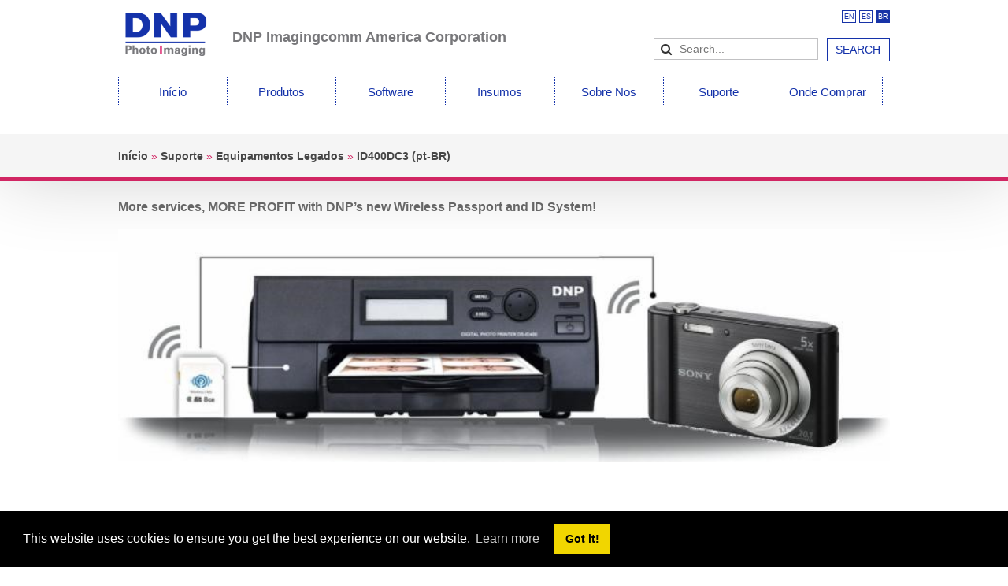

--- FILE ---
content_type: text/html; charset=utf-8
request_url: https://dnpphoto.com/pt-br/Suporte/Equipamentos-Legados/ID400DC3-pt-BR
body_size: 15536
content:
<!DOCTYPE html>
<html  lang="pt-BR">
<head id="Head">     
          <!-- Google Tag Manager -->
          <script>(function(w,d,s,l,i){w[l]=w[l]||[];w[l].push({'gtm.start':
          new Date().getTime(),event:'gtm.js'});var f=d.getElementsByTagName(s)[0],
          j=d.createElement(s),dl=l!='dataLayer'?'&l='+l:'';j.async=true;j.src=
          'https://www.googletagmanager.com/gtm.js?id='+i+dl;f.parentNode.insertBefore(j,f);
          })(window,document,'script','dataLayer','GTM-MMBGB54T');</script>
          <!-- End Google Tag Manager -->
        <meta content="text/html; charset=UTF-8" http-equiv="Content-Type" />
<meta name="REVISIT-AFTER" content="1 DAYS" />
<meta name="RATING" content="GENERAL" />
<meta name="RESOURCE-TYPE" content="DOCUMENT" />
<meta content="text/javascript" http-equiv="Content-Script-Type" />
<meta content="text/css" http-equiv="Content-Style-Type" />
<meta name="google-site-verification" content="RDt8jCFonRmiBYosMHxQKZLwW3kdQGeHA1By1tA_V78" /><title>
	DNP ID400DC3
</title><meta id="MetaDescription" name="description" content="DNP Photo Imaging Site" /><meta id="MetaRobots" name="robots" content="INDEX, FOLLOW" /><link href="/Resources/Shared/stylesheets/dnndefault/7.0.0/default.css?cdv=210" type="text/css" rel="stylesheet"/><link href="/Resources/Search/SearchSkinObjectPreview.css?cdv=210" type="text/css" rel="stylesheet"/><link href="/Resources/Shared/Components/CookieConsent/cookieconsent.min.css?cdv=210" type="text/css" rel="stylesheet"/><link href="/Portals/_default/Skins/DNPPhotoResponsive/skin.css?cdv=210" type="text/css" rel="stylesheet"/><link href="/Portals/_default/Containers/DNPPhoto/container.css?cdv=210" type="text/css" rel="stylesheet"/><link href="/Portals/_default/Containers/DNPPhotoResponsive/container.css?cdv=210" type="text/css" rel="stylesheet"/><link href="/Portals/0/portal.css?cdv=210" type="text/css" rel="stylesheet"/><script src="/Resources/libraries/jQuery/03_07_01/jquery.js?cdv=210" type="text/javascript"></script><script src="/Resources/libraries/jQuery-Migrate/03_04_01/jquery-migrate.js?cdv=210" type="text/javascript"></script><script src="/Resources/libraries/jQuery-UI/01_13_03/jquery-ui.min.js?cdv=210" type="text/javascript"></script><link rel='icon' href='/Portals/0/favicon.ico?ver=oWkqCX1zMyovuZKoU06n4A%3d%3d' type='image/x-icon' />     
				
				<script async src=https://www.googletagmanager.com/gtag/js?id=G-9P3BJ9XD4F></script>
				<script>
				  window.dataLayer = window.dataLayer || [];
				  function gtag(){dataLayer.push(arguments);}
				  gtag('js', new Date());

				  gtag('config', 'G-9P3BJ9XD4F');
				</script>
        
		  </head>
<body id="Body">     
					<!-- Google Tag Manager (noscript) --> 
					<noscript><iframe src="https://www.googletagmanager.com/ns.html?id=GTM-MMBGB54T"
					height="0" width="0" style="display:none;visibility:hidden"></iframe></noscript>
					<!-- End Google Tag Manager (noscript) -->
				

    <form method="post" action="/pt-br/Suporte/Equipamentos-Legados/ID400DC3-pt-BR" id="Form" enctype="multipart/form-data">
<div class="aspNetHidden">
<input type="hidden" name="__EVENTTARGET" id="__EVENTTARGET" value="" />
<input type="hidden" name="__EVENTARGUMENT" id="__EVENTARGUMENT" value="" />
<input type="hidden" name="__VIEWSTATE" id="__VIEWSTATE" value="EFwClsC8SbGvu0WCLhd9vzO4Up3ADmlk0hD5Gz1ZYLbryG04hCkuotJwn99DeA0GLwEz4gdW01GXO4CY7F+SmvBvw5k9JHrtjULErsGW25YPuoHqyKNSwZSHgyxjgomUpw9cHTezIJhvKZXW7zFDtIUbFTWi++mXrrWE/AnhzrxT/SVkxfWeZAAjjOmPJyLn/FOj3hDUMZLGSw4rR0dTiFKn/K3UN0EQCgh2qIGTl9yPIekMx8oei/k5XCQQM1px0gDHMgmgAqhgpS+NyAmRC9OGsKuQSvz2a4cD0bK52OGFoM9tetZc/1wi9hHtRXVBepy8re9emEAP4IbboSjFxpqdKGg7e+LizO/4DexsqIAErb/iKyxlZBzIw+oZnsUmMsEDNwgaGSdS5wOgAMT+aJS4dS4xiSkM14znJAUAH9TILmGaSSP6+F+4VzZLsOf+pnojZii0Vpd8Pdc5IgUpdnCCQUO664Cs3hEsRXV6fECCatWT6HNOgk05l/86ZS8zV7FW6srY44A/O3p5sG4mUnr9hpOGBVXlJPoZeE8cVQAvC4Bs" />
</div>

<script type="text/javascript">
//<![CDATA[
var theForm = document.forms['Form'];
if (!theForm) {
    theForm = document.Form;
}
function __doPostBack(eventTarget, eventArgument) {
    if (!theForm.onsubmit || (theForm.onsubmit() != false)) {
        theForm.__EVENTTARGET.value = eventTarget;
        theForm.__EVENTARGUMENT.value = eventArgument;
        theForm.submit();
    }
}
//]]>
</script>


<script src="/WebResource.axd?d=pynGkmcFUV0qloljNATD2qlNHQqlCIA-QwiGnOcstfqS7o-Fb5Cm2ffLZC81&amp;t=638628063619783110" type="text/javascript"></script>


<script type="text/javascript">
//<![CDATA[
var __cultureInfo = {"name":"pt-BR","numberFormat":{"CurrencyDecimalDigits":2,"CurrencyDecimalSeparator":",","IsReadOnly":false,"CurrencyGroupSizes":[3],"NumberGroupSizes":[3],"PercentGroupSizes":[3],"CurrencyGroupSeparator":".","CurrencySymbol":"R$","NaNSymbol":"NaN","CurrencyNegativePattern":9,"NumberNegativePattern":1,"PercentPositivePattern":1,"PercentNegativePattern":1,"NegativeInfinitySymbol":"-∞","NegativeSign":"-","NumberDecimalDigits":2,"NumberDecimalSeparator":",","NumberGroupSeparator":".","CurrencyPositivePattern":2,"PositiveInfinitySymbol":"∞","PositiveSign":"+","PercentDecimalDigits":2,"PercentDecimalSeparator":",","PercentGroupSeparator":".","PercentSymbol":"%","PerMilleSymbol":"‰","NativeDigits":["0","1","2","3","4","5","6","7","8","9"],"DigitSubstitution":1},"dateTimeFormat":{"AMDesignator":"","Calendar":{"MinSupportedDateTime":"\/Date(-62135578800000)\/","MaxSupportedDateTime":"\/Date(253402300799999)\/","AlgorithmType":1,"CalendarType":1,"Eras":[1],"TwoDigitYearMax":2049,"IsReadOnly":false},"DateSeparator":"/","FirstDayOfWeek":0,"CalendarWeekRule":0,"FullDateTimePattern":"dddd, d\u0027 de \u0027MMMM\u0027 de \u0027yyyy HH:mm:ss","LongDatePattern":"dddd, d\u0027 de \u0027MMMM\u0027 de \u0027yyyy","LongTimePattern":"HH:mm:ss","MonthDayPattern":"d \u0027de\u0027 MMMM","PMDesignator":"","RFC1123Pattern":"ddd, dd MMM yyyy HH\u0027:\u0027mm\u0027:\u0027ss \u0027GMT\u0027","ShortDatePattern":"dd/MM/yyyy","ShortTimePattern":"HH:mm","SortableDateTimePattern":"yyyy\u0027-\u0027MM\u0027-\u0027dd\u0027T\u0027HH\u0027:\u0027mm\u0027:\u0027ss","TimeSeparator":":","UniversalSortableDateTimePattern":"yyyy\u0027-\u0027MM\u0027-\u0027dd HH\u0027:\u0027mm\u0027:\u0027ss\u0027Z\u0027","YearMonthPattern":"MMMM\u0027 de \u0027yyyy","AbbreviatedDayNames":["dom","seg","ter","qua","qui","sex","sáb"],"ShortestDayNames":["D","S","T","Q","Q","S","S"],"DayNames":["domingo","segunda-feira","terça-feira","quarta-feira","quinta-feira","sexta-feira","sábado"],"AbbreviatedMonthNames":["jan","fev","mar","abr","mai","jun","jul","ago","set","out","nov","dez",""],"MonthNames":["janeiro","fevereiro","março","abril","maio","junho","julho","agosto","setembro","outubro","novembro","dezembro",""],"IsReadOnly":false,"NativeCalendarName":"Calendário gregoriano","AbbreviatedMonthGenitiveNames":["jan","fev","mar","abr","mai","jun","jul","ago","set","out","nov","dez",""],"MonthGenitiveNames":["janeiro","fevereiro","março","abril","maio","junho","julho","agosto","setembro","outubro","novembro","dezembro",""]},"eras":[1,"d.C.",null,0]};//]]>
</script>

<script src="/ScriptResource.axd?d=NJmAwtEo3IqeIehUSWfYIM6oUvFvqB53t3nCLykpSguZyn-k-o8xkjVnRSrv3MCkIdcS0Mn8XKyGKiIzyIEk_aXWokRLOVNDR7yZezc_MWd3MLlYPrLXTqbRwZyd_v-h0M2nPg2&amp;t=2a9d95e3" type="text/javascript"></script>
<script src="/ScriptResource.axd?d=dwY9oWetJoLL947AAYPO3bvdA3U5qLbinkLwDjJ5O15pCKk8_DteLceJe6mZv9-f30fAZrvNSlKqe7afeV3UkWHA3sGisJ3wOcS-srOUj3iOMBXVNzj0bmhig3d5LtDH4-CHHpy-IgpHuG1p0&amp;t=2a9d95e3" type="text/javascript"></script>
<div class="aspNetHidden">

	<input type="hidden" name="__VIEWSTATEGENERATOR" id="__VIEWSTATEGENERATOR" value="CA0B0334" />
	<input type="hidden" name="__VIEWSTATEENCRYPTED" id="__VIEWSTATEENCRYPTED" value="" />
	<input type="hidden" name="__EVENTVALIDATION" id="__EVENTVALIDATION" value="5CNKQhiK/+UHq/ckZ9XascO/GJ1u1zJt/FH7eYRoFJs35Hi1EF2UKHpfTyoLVL04iO24eJuPE5CzIgnp3zRIVNbYWa7hLhA4EqbV2w4OMNb9kYaDPqqW/TG2csbP5yZSNWt8gBsMxHVfXqgSLxoaLTJuvhwLoy78T60ZJujUkfrfxo1kKh931pfUYoisJBLJ+IPpAw==" />
</div><script src="/js/dnn.js?cdv=210" type="text/javascript"></script><script src="/Resources/Shared/Components/CookieConsent/cookieconsent.min.js?cdv=210" type="text/javascript"></script><script src="/js/dnn.modalpopup.js?cdv=210" type="text/javascript"></script><script src="/js/dnncore.js?cdv=210" type="text/javascript"></script><script src="/js/dnn.cookieconsent.js?cdv=210" type="text/javascript"></script><script src="/Resources/Search/SearchSkinObjectPreview.js?cdv=210" type="text/javascript"></script><script src="/js/dnn.servicesframework.js?cdv=210" type="text/javascript"></script>
<script type="text/javascript">
//<![CDATA[
Sys.WebForms.PageRequestManager._initialize('ScriptManager', 'Form', [], [], [], 90, '');
//]]>
</script>

        
        
        
<meta name="viewport" content="width=device-width, initial-scale=1">

<script src="/Portals/_default/Skins/DNPPhotoResponsive/js/scripts.js"></script>
<script src="/Portals/_default/Skins/DNPPhotoResponsive/bootstrap/js/bootstrap.min.js"></script>
<script src="/Portals/_default/Skins/DNPPhotoResponsive/js/modernizr.js"></script>
<link rel="stylesheet" href="https://maxcdn.bootstrapcdn.com/font-awesome/4.5.0/css/font-awesome.min.css">


<div id="siteWrapper">
    
    <!--/userControls-->
    <div id="siteHeadouter"> <!--  style="margin-top: -18px;" ?! -->
        <div id="siteHeadinner" class="wrapper">
             <!-- Mobile Navigation -->
        <div class="hidden-desktop">
                <div class="span12" style="background: #1432AA; min-height: 40px; margin-left: 0;width: 100%;">
                     <div id="dnn_languagesMobile" class="DNNEmptyPane"></div>
                </div>
                <div style="width: 100%;  margin-left: 0;    overflow: auto;">
                    <div class="logo">
                        
                        <span class="brand hidden-desktop">
                            <a id="dnn_dnnLOGOmobi_hypLogo" title="DNPPhoto" aria-label="DNPPhoto" href="https://dnpphoto.com/pt-br/"><img id="dnn_dnnLOGOmobi_imgLogo" src="/Portals/0/DNP-Photo-Imaging-Logo-blue.png?ver=oTbbF0lZVBFikOJ9gG2HJQ%3d%3d" alt="DNPPhoto" /></a>
                        </span>
                        
                    </div>
                	<a class="btn btn-navbar" data-toggle="collapse" data-target=".nav-collapse"><i class="fa fa-bars" aria-hidden="true"></i></a>
                </div>
               
                <div class="navbar span12">
                    <div class="navbar-inner"> 
                        <div id="navdttg" class="nav-collapse collapse pull-right">
                        	<div id="search" class="span12 pull-right">
                                <span id="dnn_dnnSearchMobile_ClassicSearch">
    
    
    <span class="searchInputContainer" data-moreresults="See More Results" data-noresult="No Results Found">
        <input name="dnn$dnnSearchMobile$txtSearch" type="text" maxlength="255" size="20" id="dnn_dnnSearchMobile_txtSearch" class="NormalTextBox" aria-label="Search" autocomplete="off" placeholder="Search..." />
        <a class="dnnSearchBoxClearText" title="Clear search text"></a>
    </span>
    <a id="dnn_dnnSearchMobile_cmdSearch" class="SearchButton" href="javascript:__doPostBack(&#39;dnn$dnnSearchMobile$cmdSearch&#39;,&#39;&#39;)">Search</a>
</span>


<script type="text/javascript">
    $(function() {
        if (typeof dnn != "undefined" && typeof dnn.searchSkinObject != "undefined") {
            var searchSkinObject = new dnn.searchSkinObject({
                delayTriggerAutoSearch : 400,
                minCharRequiredTriggerAutoSearch : 2,
                searchType: 'S',
                enableWildSearch: true,
                cultureCode: 'pt-BR',
                portalId: -1
                }
            );
            searchSkinObject.init();
            
            
            // attach classic search
            var siteBtn = $('#dnn_dnnSearchMobile_SiteRadioButton');
            var webBtn = $('#dnn_dnnSearchMobile_WebRadioButton');
            var clickHandler = function() {
                if (siteBtn.is(':checked')) searchSkinObject.settings.searchType = 'S';
                else searchSkinObject.settings.searchType = 'W';
            };
            siteBtn.on('change', clickHandler);
            webBtn.on('change', clickHandler);
            
            
        }
    });
</script>

                            </div>
                            <ul class="nav nav-pills">

	<li class="">
	
		<a href="https://dnpphoto.com/pt-br/" >In&#237;cio</a>
	
	</li>

	<li class="dropdown ">
	
		<a href="https://dnpphoto.com/pt-br/Produtos" >Produtos<b class="caret hidden-desktop pull-right icon-chevron-down icon-white"></b></a>
	
	    <ul class="dropdown-menu">
	    
	<li class="dropdown ">
	
		<a href="https://dnpphoto.com/pt-br/Produtos/Impressoras" >Impressoras<b class="caret hidden-desktop pull-right icon-chevron-down icon-white"></b></a>
	
	    <ul class="dropdown-menu">
	    
	<li class="">
	
		<a href="https://dnpphoto.com/pt-br/Produtos/Impressoras/SL620A" >SL620A</a>
	
	</li>

	<li class="">
	
		<a href="https://dnpphoto.com/pt-br/Produtos/Impressoras/DS620A" >DS620A</a>
	
	</li>

	<li class="">
	
		<a href="https://dnpphoto.com/pt-br/Produtos/Impressoras/DS-RX1HS" >DS-RX1HS</a>
	
	</li>

	<li class="">
	
		<a href="https://dnpphoto.com/pt-br/Produtos/Impressoras/QW410" >QW410</a>
	
	</li>

	    </ul>
	
	</li>

	    </ul>
	
	</li>

	<li class="dropdown ">
	
		<a href="https://dnpphoto.com/pt-br/Software" >Software<b class="caret hidden-desktop pull-right icon-chevron-down icon-white"></b></a>
	
	    <ul class="dropdown-menu">
	    
	<li class="">
	
		<a href="https://dnpphoto.com/pt-br/Software/DNPs-Hot-Folder" >DNP’s Hot Folder</a>
	
	</li>

	    </ul>
	
	</li>

	<li class="dropdown ">
	
		<a href="https://dnpphoto.com/pt-br/Insumos" >Insumos<b class="caret hidden-desktop pull-right icon-chevron-down icon-white"></b></a>
	
	    <ul class="dropdown-menu">
	    
	<li class="">
	
		<a href="https://dnpphoto.com/pt-br/Insumos/DS-Series" >DS Series</a>
	
	</li>

	<li class="">
	
		<a href="https://dnpphoto.com/pt-br/Insumos/De-Outros" >De Outros</a>
	
	</li>

	<li class="">
	
		<a href="https://dnpphoto.com/pt-br/Insumos/Midia-Perfurada" >Midia Perfurada</a>
	
	</li>

	<li class="">
	
		<a href="https://dnpphoto.com/pt-br/Insumos/Midia-Luxury" >Midia Luxury</a>
	
	</li>

	    </ul>
	
	</li>

	<li class="dropdown ">
	
		<a href="https://dnpphoto.com/pt-br/Sobre-Nos" >Sobre Nos<b class="caret hidden-desktop pull-right icon-chevron-down icon-white"></b></a>
	
	    <ul class="dropdown-menu">
	    
	<li class="">
	
		<a href="https://dnpphoto.com/pt-br/Sobre-Nos/Gerenciamento" >Gerenciamento</a>
	
	</li>

	<li class="dropdown ">
	
		<a href="https://dnpphoto.com/pt-br/Sobre-Nos/Noticias" >Noticias<b class="caret hidden-desktop pull-right icon-chevron-down icon-white"></b></a>
	
	    <ul class="dropdown-menu">
	    
	<li class="">
	
		<a href="https://dnpphoto.com/pt-br/Sobre-Nos/Noticias/Estudos-de-Caso" >Estudos de Caso</a>
	
	</li>

	<li class="">
	
		<a href="https://dnpphoto.com/pt-br/Sobre-Nos/Noticias/Revis&#227;o-de-Produtos" >Revis&#227;o de Produtos</a>
	
	</li>

	<li class="">
	
		<a href="https://dnpphoto.com/pt-br/Sobre-Nos/Noticias/Pr&#234;mios" >Pr&#234;mios</a>
	
	</li>

	<li class="">
	
		<a href="https://dnpphoto.com/pt-br/Sobre-Nos/Noticias/Comunicados-de-Imprensa" >Comunicados de Imprensa</a>
	
	</li>

	    </ul>
	
	</li>

	<li class="">
	
		<a href="https://dnpphoto.com/pt-br/Sobre-Nos/Politica-De-Privacidade" >Politica De Privacidade</a>
	
	</li>

	<li class="">
	
		<a href="https://dnpphoto.com/pt-br/Sobre-Nos/Careers-pt-BR" >Careers (pt-BR)</a>
	
	</li>

	<li class="">
	
		<a href="https://dnpphoto.com/pt-br/Sobre-Nos/Sustentabilidade" >Sustentabilidade</a>
	
	</li>

	    </ul>
	
	</li>

	<li class="dropdown ">
	
		<a href="https://dnpphoto.com/pt-br/Suporte" >Suporte<b class="caret hidden-desktop pull-right icon-chevron-down icon-white"></b></a>
	
	    <ul class="dropdown-menu">
	    
	<li class="">
	
		<a href="https://dnpphoto.com/pt-br/Suporte/Contate-a-DNP" >Contate a DNP</a>
	
	</li>

	<li class="dropdown ">
	
		<a href="https://dnpphoto.com/pt-br/Suporte/Transfer&#234;ncias" >Transfer&#234;ncias<b class="caret hidden-desktop pull-right icon-chevron-down icon-white"></b></a>
	
	    <ul class="dropdown-menu">
	    
	<li class="">
	
		<a href="http://dnpphoto.com/pt-br/Drivers-e-Ferramentas" >Drivers &amp; Ferramentas</a>
	
	</li>

	<li class="">
	
		<a href="https://dnpphoto.com/pt-br/Suporte/Transfer&#234;ncias/Literatura" >Literatura</a>
	
	</li>

	<li class="">
	
		<a href="https://dnpphoto.com/pt-br/Suporte/Transfer&#234;ncias/Manuais" >Manuais</a>
	
	</li>

	    </ul>
	
	</li>

	<li class="">
	
		<a href="https://dnpphoto.com/pt-br/Suporte/Registro-de-Produto" >Registro de Produto</a>
	
	</li>

	    </ul>
	
	</li>

	<li class="">
	
		<a href="https://dnpphoto.com/pt-br/Suporte/Onde-Comprar-Produtos-da-foto-de-DNP" >Onde Comprar</a>
	
	</li>

</ul>


<script type="text/javascript">
(function($){
	$(document).ready(function(){
		$(".nav-pills > li a").on("mouseover", function(event){
            var $this = $(this).parent().find(">ul");
            if($this.length == 0) return;
            dnn.addIframeMask($this[0]);
		});
		$(".dropdown").attr("aria-haspopup", "true");
		$(".dropdownactive").attr("aria-haspopup", "true");
		$(".dropdown-menu").attr("aria-haspopup", "false");
	});
})(jQuery);
</script>

                             <div class="language pull-right">
                                 <div class="language-object" >

<span class="Language" title="English (United States)"><a href="https://dnpphoto.com/en-us/Support/Legacy-Equipment/ID400DC3" ><img src="/images/Flags/en-US.gif" alt="en-US" /></a></span><span class="Language" title="Español (España, Alfabetización Internacional)"><a href="https://dnpphoto.com/es-es/Soporte/Equipo-Heredado/ID400DC3-es-ES" ><img src="/images/Flags/es-ES.gif" alt="es-ES" /></a></span><span class="Language selected" title="Português (Brasil)" ><img src="/images/Flags/pt-BR.gif" alt="pt-BR" /></span>
</div>
                             </div>
                        </div>
                    </div>
                </div>
            </div>
            <!-- END Mobile Navigation -->
            <!-- Desktop Navigation -->
        	<div class="visible-desktop">
                <div class="span2 logo">
                    <span class="brand visible-desktop">
                        <a id="dnn_dnnLOGO_hypLogo" title="DNPPhoto" aria-label="DNPPhoto" href="https://dnpphoto.com/pt-br/"><img id="dnn_dnnLOGO_imgLogo" src="/Portals/0/DNP-Photo-Imaging-Logo-blue.png?ver=oTbbF0lZVBFikOJ9gG2HJQ%3d%3d" alt="DNPPhoto" /></a>
                    </span>
                   
                </div>
                <div class="companyTitle span4"><span>DNP Imagingcomm America Corporation</span>
                </div>
                <div class="span4" style="float: right;">
                 <div class="span5 pull-right">
                     <div class="language pull-right">
               			 <div class="language-object" >

<span class="Language" title="English (United States)"><a href="https://dnpphoto.com/en-us/Support/Legacy-Equipment/ID400DC3" ><img src="/images/Flags/en-US.gif" alt="en-US" /></a></span><span class="Language" title="Español (España, Alfabetización Internacional)"><a href="https://dnpphoto.com/es-es/Soporte/Equipo-Heredado/ID400DC3-es-ES" ><img src="/images/Flags/es-ES.gif" alt="es-ES" /></a></span><span class="Language selected" title="Português (Brasil)" ><img src="/images/Flags/pt-BR.gif" alt="pt-BR" /></span>
</div>
           			 </div>
                     <div id="dnn_languages" class="pull-right DNNEmptyPane"></div>
                </div>
                <div id="search" class="span12 pull-right">
                    <span id="dnn_dnnSearch_ClassicSearch">
    
    
    <span class="searchInputContainer" data-moreresults="See More Results" data-noresult="No Results Found">
        <input name="dnn$dnnSearch$txtSearch" type="text" maxlength="255" size="20" id="dnn_dnnSearch_txtSearch" class="NormalTextBox" aria-label="Search" autocomplete="off" placeholder="Search..." />
        <a class="dnnSearchBoxClearText" title="Clear search text"></a>
    </span>
    <a id="dnn_dnnSearch_cmdSearch" class="SearchButton" href="javascript:__doPostBack(&#39;dnn$dnnSearch$cmdSearch&#39;,&#39;&#39;)">Search</a>
</span>


<script type="text/javascript">
    $(function() {
        if (typeof dnn != "undefined" && typeof dnn.searchSkinObject != "undefined") {
            var searchSkinObject = new dnn.searchSkinObject({
                delayTriggerAutoSearch : 400,
                minCharRequiredTriggerAutoSearch : 2,
                searchType: 'S',
                enableWildSearch: true,
                cultureCode: 'pt-BR',
                portalId: -1
                }
            );
            searchSkinObject.init();
            
            
            // attach classic search
            var siteBtn = $('#dnn_dnnSearch_SiteRadioButton');
            var webBtn = $('#dnn_dnnSearch_WebRadioButton');
            var clickHandler = function() {
                if (siteBtn.is(':checked')) searchSkinObject.settings.searchType = 'S';
                else searchSkinObject.settings.searchType = 'W';
            };
            siteBtn.on('change', clickHandler);
            webBtn.on('change', clickHandler);
            
            
        }
    });
</script>

                </div>
                </div>
                <div class="navbar span12">
                    <div class="navbar-inner">
                        <a class="btn btn-navbar" data-toggle="collapse" data-target=".nav-collapse">Menu</a>
                        <div id="navdttg" class="nav-collapse collapse pull-right">
                            <ul class="nav nav-pills">

	<li class="">
	
		<a href="https://dnpphoto.com/pt-br/" >In&#237;cio</a>
	
	</li>

	<li class="dropdown ">
	
		<a href="https://dnpphoto.com/pt-br/Produtos" >Produtos<b class="caret hidden-desktop pull-right icon-chevron-down icon-white"></b></a>
	
	    <ul class="dropdown-menu">
	    
	<li class="dropdown ">
	
		<a href="https://dnpphoto.com/pt-br/Produtos/Impressoras" >Impressoras<b class="caret hidden-desktop pull-right icon-chevron-down icon-white"></b></a>
	
	    <ul class="dropdown-menu">
	    
	<li class="">
	
		<a href="https://dnpphoto.com/pt-br/Produtos/Impressoras/SL620A" >SL620A</a>
	
	</li>

	<li class="">
	
		<a href="https://dnpphoto.com/pt-br/Produtos/Impressoras/DS620A" >DS620A</a>
	
	</li>

	<li class="">
	
		<a href="https://dnpphoto.com/pt-br/Produtos/Impressoras/DS-RX1HS" >DS-RX1HS</a>
	
	</li>

	<li class="">
	
		<a href="https://dnpphoto.com/pt-br/Produtos/Impressoras/QW410" >QW410</a>
	
	</li>

	    </ul>
	
	</li>

	    </ul>
	
	</li>

	<li class="dropdown ">
	
		<a href="https://dnpphoto.com/pt-br/Software" >Software<b class="caret hidden-desktop pull-right icon-chevron-down icon-white"></b></a>
	
	    <ul class="dropdown-menu">
	    
	<li class="">
	
		<a href="https://dnpphoto.com/pt-br/Software/DNPs-Hot-Folder" >DNP’s Hot Folder</a>
	
	</li>

	    </ul>
	
	</li>

	<li class="dropdown ">
	
		<a href="https://dnpphoto.com/pt-br/Insumos" >Insumos<b class="caret hidden-desktop pull-right icon-chevron-down icon-white"></b></a>
	
	    <ul class="dropdown-menu">
	    
	<li class="">
	
		<a href="https://dnpphoto.com/pt-br/Insumos/DS-Series" >DS Series</a>
	
	</li>

	<li class="">
	
		<a href="https://dnpphoto.com/pt-br/Insumos/De-Outros" >De Outros</a>
	
	</li>

	<li class="">
	
		<a href="https://dnpphoto.com/pt-br/Insumos/Midia-Perfurada" >Midia Perfurada</a>
	
	</li>

	<li class="">
	
		<a href="https://dnpphoto.com/pt-br/Insumos/Midia-Luxury" >Midia Luxury</a>
	
	</li>

	    </ul>
	
	</li>

	<li class="dropdown ">
	
		<a href="https://dnpphoto.com/pt-br/Sobre-Nos" >Sobre Nos<b class="caret hidden-desktop pull-right icon-chevron-down icon-white"></b></a>
	
	    <ul class="dropdown-menu">
	    
	<li class="">
	
		<a href="https://dnpphoto.com/pt-br/Sobre-Nos/Gerenciamento" >Gerenciamento</a>
	
	</li>

	<li class="dropdown ">
	
		<a href="https://dnpphoto.com/pt-br/Sobre-Nos/Noticias" >Noticias<b class="caret hidden-desktop pull-right icon-chevron-down icon-white"></b></a>
	
	    <ul class="dropdown-menu">
	    
	<li class="">
	
		<a href="https://dnpphoto.com/pt-br/Sobre-Nos/Noticias/Estudos-de-Caso" >Estudos de Caso</a>
	
	</li>

	<li class="">
	
		<a href="https://dnpphoto.com/pt-br/Sobre-Nos/Noticias/Revis&#227;o-de-Produtos" >Revis&#227;o de Produtos</a>
	
	</li>

	<li class="">
	
		<a href="https://dnpphoto.com/pt-br/Sobre-Nos/Noticias/Pr&#234;mios" >Pr&#234;mios</a>
	
	</li>

	<li class="">
	
		<a href="https://dnpphoto.com/pt-br/Sobre-Nos/Noticias/Comunicados-de-Imprensa" >Comunicados de Imprensa</a>
	
	</li>

	    </ul>
	
	</li>

	<li class="">
	
		<a href="https://dnpphoto.com/pt-br/Sobre-Nos/Politica-De-Privacidade" >Politica De Privacidade</a>
	
	</li>

	<li class="">
	
		<a href="https://dnpphoto.com/pt-br/Sobre-Nos/Careers-pt-BR" >Careers (pt-BR)</a>
	
	</li>

	<li class="">
	
		<a href="https://dnpphoto.com/pt-br/Sobre-Nos/Sustentabilidade" >Sustentabilidade</a>
	
	</li>

	    </ul>
	
	</li>

	<li class="dropdown ">
	
		<a href="https://dnpphoto.com/pt-br/Suporte" >Suporte<b class="caret hidden-desktop pull-right icon-chevron-down icon-white"></b></a>
	
	    <ul class="dropdown-menu">
	    
	<li class="">
	
		<a href="https://dnpphoto.com/pt-br/Suporte/Contate-a-DNP" >Contate a DNP</a>
	
	</li>

	<li class="dropdown ">
	
		<a href="https://dnpphoto.com/pt-br/Suporte/Transfer&#234;ncias" >Transfer&#234;ncias<b class="caret hidden-desktop pull-right icon-chevron-down icon-white"></b></a>
	
	    <ul class="dropdown-menu">
	    
	<li class="">
	
		<a href="http://dnpphoto.com/pt-br/Drivers-e-Ferramentas" >Drivers &amp; Ferramentas</a>
	
	</li>

	<li class="">
	
		<a href="https://dnpphoto.com/pt-br/Suporte/Transfer&#234;ncias/Literatura" >Literatura</a>
	
	</li>

	<li class="">
	
		<a href="https://dnpphoto.com/pt-br/Suporte/Transfer&#234;ncias/Manuais" >Manuais</a>
	
	</li>

	    </ul>
	
	</li>

	<li class="">
	
		<a href="https://dnpphoto.com/pt-br/Suporte/Registro-de-Produto" >Registro de Produto</a>
	
	</li>

	    </ul>
	
	</li>

	<li class="">
	
		<a href="https://dnpphoto.com/pt-br/Suporte/Onde-Comprar-Produtos-da-foto-de-DNP" >Onde Comprar</a>
	
	</li>

</ul>


<script type="text/javascript">
(function($){
	$(document).ready(function(){
		$(".nav-pills > li a").on("mouseover", function(event){
            var $this = $(this).parent().find(">ul");
            if($this.length == 0) return;
            dnn.addIframeMask($this[0]);
		});
		$(".dropdown").attr("aria-haspopup", "true");
		$(".dropdownactive").attr("aria-haspopup", "true");
		$(".dropdown-menu").attr("aria-haspopup", "false");
	});
})(jQuery);
</script>

                        </div>
                    </div>
                </div>
            </div>
            <!-- END Desktop Navigation -->
        </div> 
      </div>
      <div class="horizontalLine_bg3_x">
      		
                 <div class="horizontalLine_bg3">
                        <div class="Breadcrumb">
                            <div class="container">
                                <span id="dnn_Breadcrumb_lblBreadCrumb" itemprop="breadcrumb" itemscope="" itemtype="https://schema.org/breadcrumb"><span itemscope itemtype="http://schema.org/BreadcrumbList"><span itemprop="itemListElement" itemscope itemtype="http://schema.org/ListItem"><a href="https://dnpphoto.com/pt-br/" class="SkinObject" itemprop="item" ><span itemprop="name">Início</span></a><meta itemprop="position" content="1" /></span> » <span itemprop="itemListElement" itemscope itemtype="http://schema.org/ListItem"><a href="https://dnpphoto.com/pt-br/Suporte" class="SkinObject" itemprop="item"><span itemprop="name">Suporte</span></a><meta itemprop="position" content="2" /></span> » <span itemprop="itemListElement" itemscope itemtype="http://schema.org/ListItem"><a href="https://dnpphoto.com/pt-br/Suporte/Equipamentos-Legados" class="SkinObject" itemprop="item"><span itemprop="name">Equipamentos Legados</span></a><meta itemprop="position" content="3" /></span> » <span itemprop="itemListElement" itemscope itemtype="http://schema.org/ListItem"><a href="https://dnpphoto.com/pt-br/Suporte/Equipamentos-Legados/ID400DC3-pt-BR" class="SkinObject" itemprop="item"><span itemprop="name">ID400DC3 (pt-BR)</span></a><meta itemprop="position" content="4" /></span></span></span>
                            </div>
                        </div>
                    </div>
       </div>
            <div id="contentWrapper" class="wrapper row-fluid">
            	<div id="dnn_contantPaneFull"><div class="DnnModule DnnModule-DNN_HTML DnnModule-3546"><a name="3546"></a>
<div class="clear" style="height:0px !important"></div>
<div class="DNNContainer_noTitle">
	<div id="dnn_ctr3546_ContentPane"><!-- Start_Module_3546 --><meta name=”Title” content=”Creating Custom share buttons: Facebook, Twitter, Google+ ” />
<meta name=”og:title” content=”Creating Custom share buttons: Facebook, Twitter, Google+” />
<meta name=”description” content=”Build your custom share buttons from normal images with examples on each button ” />
<meta name=”og:description” content=”Build your custom share buttons from normal images with examples on each button ” />
<meta name=”og:image” content=”http://logicum.co/wp-content/uploads/2013/01/sharetweetbuttons.jpg” />
<link rel=”image_src” href=”http://logicum.co/wp-content/uploads/2013/01/sharetweetbuttons.jpg” /><div id="dnn_ctr3546_ModuleContent" class="DNNModuleContent ModDNNHTMLC">
	<div id="dnn_ctr3546_HtmlModule_lblContent" class="Normal">
	<div>
<h4 style="padding-top: 10px;">More services, MORE PROFIT with DNP&rsquo;s new Wireless Passport and ID System!</h4>
<p style="text-align: center;"><img alt="" width="100%" class="imgRnd bw" src="/portals/0/ID400DC3.jpg" /></p>
<div style="position: relative;">
<div class="fb-btn" style="left: 0px; top: 10px; width: 85px; height: 20px; position: absolute; z-index: 1000; cursor: pointer; opacity: 0;" cfb-picture="www.dnpphoto.com/Portals/0/Images/Facebook/ID400W_facebook.png" cfb-link="/IDPassport/ID400DC3.aspx" cfb-caption="www.dnpphoto.com" cfb-name="DNP ID400DC3" cfb-description="Sony® W800 camera with two Toshiba FlashAir™ SD cards (one for the camera and one for the printer). This unique function provides a simple, direct, and wireless solution that is fast, reliable, and convenient. Unlike other systems which require the need to remove a memory card to insert into a kiosk…"></div>
<div class="fb-share-button" style="margin: 10px 0px;" data-type="button_count" data-href="/IDPassport/ID400DC3.aspx"></div>
</div>
<a href="http://store.sony.com/point-and-shoot-digital-still-camera-zid27-DSCW800//cat-27-catid-All-Cyber-shot-Cameras"> </a>
<p><a href="http://store.sony.com/point-and-shoot-digital-still-camera-zid27-DSCW800//cat-27-catid-All-Cyber-shot-Cameras" class="yellow">Sony&reg; W800</a> camera with two Toshiba FlashAir&trade; SD cards (one for the camera and one for the printer). This unique function provides a simple, direct, and wireless solution that is fast, reliable, and convenient. Unlike other systems which require the need to remove a memory card to insert into a kiosk or work around camera cables. Producing a passport or ID photo is easy with the ID400! </p>
<p>The ID400 includes face recognition technology that auto-detects the position and size of a face in the image data auto-adjusting the image size to match the ID photo layout selected. Choose from 22 build in ID photo layouts including US and Canadian passports! You can also create your own original layouts with the supplied Utility Software. Additional features include print and store (USB flash drive required), logo printing, and printing images from an SD or USB flash drive.</p>
<p>Visit <a href="http://www.dnpphoto.net/support-E/index.html">http://www.dnpphoto.net/support-E/index.html</a> to download the drivers, ICC profile, firmware upgrade module, and utility software.</p>
<p>As a result, the ID400DC is ideal for traditional retail stores, portrait studios, office products, and pack &amp; ship locations where ID and passport photos are printed.</p>
<p>Easy instructions on Quick Setup are available -- <a href="/Portals/0/Resources/ID400_DC3_Quick_Reference_Card.pdf">click here</a> to download.</p>
</div>
</div>

</div><!-- End_Module_3546 --></div>
</div>


</div><div class="DnnModule DnnModule-DNN_HTML DnnModule-3566"><a name="3566"></a>
<div class="DNNContainer_noTitle">
	<div id="dnn_ctr3566_ContentPane"><!-- Start_Module_3566 --><div id="dnn_ctr3566_ModuleContent" class="DNNModuleContent ModDNNHTMLC">
	<div id="dnn_ctr3566_HtmlModule_lblContent" class="Normal">
	<div style="padding-top: 70px; padding-bottom: 50px; overflow: auto;">
<div style="width: 20%; float: left; text-align: center;"><a href="/Support/Downloads/Literature.aspx" title="Collateral"> <img alt="" src="/portals/0/Images/collateral_green.png" /> </a></div>
<div style="width: 20%; float: left; text-align: center;"><a href="/Support/Downloads/Manuals.aspx" title="Drivers &amp; Tools"><img alt="" src="/portals/0/Images/manuals_green.png" /></a></div>
<div style="width: 20%; float: left; text-align: center;"><a href="/Support/Downloads/DriversTools.aspx" title="Drivers &amp; Tools"><img alt="" src="/portals/0/Images/drivers_tools_green.png" /></a></div>
<div style="width: 20%; float: left; text-align: center;"><a title="Warranty" href="/Support/Downloads/Warranty.aspx"> <img alt="" src="/portals/0/Images/warranty_green.png" /> </a></div>
<div style="width: 20%; float: left; text-align: center;"><a title="Printer Parts" href="/Portals/0/Resources/DNP Parts and Accessories List.pdf" target="_blank"> <img alt="" src="/portals/0/Images/parts_accessories_green.png" /> </a></div>
</div>
</div>

</div><!-- End_Module_3566 --></div>
	<div class="clear"></div>
</div>


</div></div>
                <div id="content">
                    <div id="dnn_contentPane" style="margin-left:0;" class="contentPane span8">
                    <div class="DnnModule DnnModule-DNN_HTML DnnModule-3559"><a name="3559"></a>
<div class="DNNContainer_Title_h2 SpacingBottom">
    <h2><span id="dnn_ctr3559_dnnTITLE_titleLabel" class="TitleH2">Video</span>


</h2>
    <div id="dnn_ctr3559_ContentPane"><!-- Start_Module_3559 --><div id="dnn_ctr3559_ModuleContent" class="DNNModuleContent ModDNNHTMLC">
	<div id="dnn_ctr3559_HtmlModule_lblContent" class="Normal">
	<div style="padding: 10px 0px; text-align: center; background-color: #f5f5f5;"> <iframe width="100%" height="281" src="//www.youtube.com/embed/0KTLw_t4HPE?wmode=opaque" frameborder="0" style="border: 5px solid #ffffff; max-width: 450px;"></iframe> </div>
</div>

</div><!-- End_Module_3559 --></div>
	<div class="clear"></div>
</div>


</div></div>
                    <div id="dnn_contentPaneSide" class="contentPaneSide span4 DNNEmptyPane">
                    </div>
                    
                </div>
                <div class="clearfix"></div>
                <!--/content-->
                
                <div class="feature_bg_x">
                    <div class="eventPhoto_bg_y_oneCol">
                        <div class="eventPhoto_bg_top_oneCol">
                        </div>
                        <div style="margin: auto;">
                            <div class="tab_vert_txt">
                                <span id="dnn_dnnTEXT_lblText" class="Notmal"></span>

                            </div>
                            <div id="dnn_EventPhotoDblLeft" class="spacingLeft_20 oneColPane spacingRight_20">
                            <div class="DnnModule DnnModule-DNN_HTML DnnModule-3556"><a name="3556"></a>
<div class="DNNContainer_Title_h2 SpacingBottom">
    <h2><span id="dnn_ctr3556_dnnTITLE_titleLabel" class="TitleH2">Specifications</span>


</h2>
    <div id="dnn_ctr3556_ContentPane"><!-- Start_Module_3556 --><div id="dnn_ctr3556_ModuleContent" class="DNNModuleContent ModDNNHTMLC">
	<div id="dnn_ctr3556_HtmlModule_lblContent" class="Normal">
	<table width="100%" border="0" cellpadding="0" cellspacing="0" class="table_specifications">
    <tbody>
        <tr class="colored_1">
            <th>Resolution</th>
            <td>403 dpi</td>
        </tr>
        <tr class="colored_2">
            <th>Print Size</th>
            <td>4&Prime; x 6&Prime;</td>
        </tr>
        <tr class="colored_1">
            <th>Print Speed</th>
            <td>100 sec/print</td>
        </tr>
        <tr class="colored_2">
            <th>Paper</th>
            <td>4&Prime; x 6&Prime; &mdash; 10 packs of 25 sheets per pack (250 total sheets)</td>
        </tr>
        <tr class="colored_1">
            <th>Image File Format</th>
            <td>JPEG (baseline JPEG), DCF2.0 compatible</td>
        </tr>
        <tr class="colored_2">
            <th>LCD Display Language</th>
            <td>English, French, German, Italian, and Spanish</td>
        </tr>
        <tr class="colored_1">
            <th>USB Port (device)</th>
            <td>Hi-Speed USB (USB2.0 compatible)</td>
        </tr>
        <tr class="colored_2">
            <th>Paper</th>
            <td>SD memory card, SDHC memory card, USB memory</td>
        </tr>
        <tr class="colored_1">
            <th>Power</th>
            <td>AC100-240V, 50/60 Hz</td>
        </tr>
        <tr class="colored_2">
            <th>Weight</th>
            <td>3.75 lbs</td>
        </tr>
        <tr class="colored_1">
            <th>Dimensions(WxDxH)</th>
            <td>7.99&Prime; x 12&Prime; x 3.35&Prime;</td>
        </tr>
    </tbody>
</table>
<p>&nbsp;</p>
</div>

</div><!-- End_Module_3556 --></div>
	<div class="clear"></div>
</div>


</div><div class="DnnModule DnnModule-DNN_HTML DnnModule-3557"><a name="3557"></a>
<div class="DNNContainer_Title_h2 SpacingBottom">
    <h2><span id="dnn_ctr3557_dnnTITLE_titleLabel" class="TitleH2">Key Features</span>


</h2>
    <div id="dnn_ctr3557_ContentPane"><!-- Start_Module_3557 --><div id="dnn_ctr3557_ModuleContent" class="DNNModuleContent ModDNNHTMLC">
	<div id="dnn_ctr3557_HtmlModule_lblContent" class="Normal">
	<ul style="padding-top: 10px;">
    <li>Wireless passport photo system that includes the ID400 with guideline sticker, Sony W710 camera, and 2 Toshiba FlashAir SD cards</li>
    <li>Face recognition technology auto-detects the position and size of a face in image data</li>
    <li>Auto-adjusts the image to match the ID photo layout selected</li>
    <li>ID400 is pre-loaded with 22 ID photo layouts including US and Canadian passports</li>
</ul>
</div>

</div><!-- End_Module_3557 --></div>
	<div class="clear"></div>
</div>


</div><div class="DnnModule DnnModule-DNN_HTML DnnModule-3558"><a name="3558"></a>
<div class="DNNContainer_Title_h2 SpacingBottom">
    <h2><span id="dnn_ctr3558_dnnTITLE_titleLabel" class="TitleH2">Media</span>


</h2>
    <div id="dnn_ctr3558_ContentPane"><!-- Start_Module_3558 --><div id="dnn_ctr3558_ModuleContent" class="DNNModuleContent ModDNNHTMLC">
	<div id="dnn_ctr3558_HtmlModule_lblContent" class="Normal">
	<table width="100%" border="0" cellpadding="0" cellspacing="0" class="table_specifications">
    <tbody>
        <tr class="colored_1">
            <th>4&Prime;x6&Prime; media</th>
            <td><a href="/Media/Other.aspx" title="10UPC-X46">10UPC-X46</a></td>
        </tr>
    </tbody>
</table>
</div>

</div><!-- End_Module_3558 --></div>
	<div class="clear"></div>
</div>


</div></div>
                        </div>
                    </div>
                </div>
                <div class="row-fluid wrapper" style="padding-bottom: 70px;">
                <div id="dnn_contentPaneLowerLeft" class="span4 contentPane spacingTop" style="margin-left: 0px; max-width: 327px; width: 33.3%; max-height: 300px; overflow: hidden;"><div class="DnnModule DnnModule-DNN_HTML DnnModule-6093"><a name="6093"></a>
<div class="DNNContainer_noTitle">
	<div id="dnn_ctr6093_ContentPane"><!-- Start_Module_6093 --><div id="dnn_ctr6093_ModuleContent" class="DNNModuleContent ModDNNHTMLC">
	<div id="dnn_ctr6093_HtmlModule_lblContent" class="Normal">
	<div class="featured_tab" style="background: #4dc353;">
<h4>Where to Buy</h4>

<p>Find DNP Photo products</p>
<img alt="Where to buy" class="imgSdwBtm bw" src="/portals/0/Images/where-to-buy.jpg" />
<div class="featuredButton"><a href="/Support/WhereToBuyDNPPhotoProducts.aspx" title="Where to buy">See Locations</a></div>
</div>

</div>

</div><!-- End_Module_6093 --></div>
	<div class="clear"></div>
</div>


</div></div>
                <div id="dnn_contentPaneLowerMiddle" class="span4 contentPane spacingTop" style="margin-left: 0px; max-width: 326px; width: 33.3%; max-height: 300px; overflow: hidden;"><div class="DnnModule DnnModule-DNN_HTML DnnModule-6094"><a name="6094"></a>
<div class="DNNContainer_noTitle">
	<div id="dnn_ctr6094_ContentPane"><!-- Start_Module_6094 --><div id="dnn_ctr6094_ModuleContent" class="DNNModuleContent ModDNNHTMLC">
	<div id="dnn_ctr6094_HtmlModule_lblContent" class="Normal">
	<div class="featured_tab" style="background: #d12663;">
<h4>Support</h4>
<p>Contact Us</p>
<img class="imgSdwBtm bw" alt="Contact Us" src="/portals/0/Images/ContactUs.jpg" /><br />
<div class="featuredButton"><a href="/Support/ContactDNP.aspx" title="Support">See Information</a></div>
</div>
</div>

</div><!-- End_Module_6094 --></div>
	<div class="clear"></div>
</div>


</div></div>
                <div id="dnn_contentPaneLowerRight" class="span4 contentPane spacingTop" style="margin-left: 0px; max-width: 327px; width: 33.3%; max-height: 300px; overflow: hidden;"><div class="DnnModule DnnModule-DNN_HTML DnnModule-6095"><a name="6095"></a>
<div class="DNNContainer_noTitle">
	<div id="dnn_ctr6095_ContentPane"><!-- Start_Module_6095 --><div id="dnn_ctr6095_ModuleContent" class="DNNModuleContent ModDNNHTMLC">
	<div id="dnn_ctr6095_HtmlModule_lblContent" class="Normal">
	<div class="featured_tab" style="background: #ffc23f;">
<h4>In the News</h4>
<p>Learn the latest news</p>
<img class="imgSdwBtm bw" alt="News" src="/portals/0/Images/News.jpg" /><br />
<div class="featuredButton"><a href="/About/News.aspx" title="News">See News</a></div>
</div>
</div>

</div><!-- End_Module_6095 --></div>
	<div class="clear"></div>
</div>


</div></div>
            </div>
            </div>
          <div id="row-fluid" class="footerUpper" style="margin-top: 0;">
          <div class="container">
                <div class="row-fluid">
        	        <div id="dnn_footerLeftOuterPane" class="span2 footerPane DNNEmptyPane"></div>
                    <div id="dnn_footerLeftPane" class="span2 footerPane DNNEmptyPane"></div>
                    <div id="dnn_footerCenterPane" class="span2 footerPane DNNEmptyPane"></div>
                    <div id="dnn_footerRightOuterPane" class="span2 offset2 footerPaneRight DNNEmptyPane"></div>
                </div>
                <div class="row-fluid">
                    <div id="dnn_mainFooter" class="span12 DNNEmptyPane"></div>
                </div>
          </div>
         </div>
         <div class="footerBottom">
         	<div class="container" style="border-top: 1px solid #fff;">
                <div class="row-fluid" style="margin:0;">
                <div id="copyright" class="span5">
				    <span id="dnn_dnnCopyright_lblCopyright" class="SkinObject">Copyright 2025 DNP Imagingcomm America Corp.</span>

                </div>
               
                <div class="span3 terms">
					<a id="dnn_dnnTerms_hypTerms" class="SkinObject" rel="nofollow" href="https://dnpphoto.com/pt-br/Terms">Termos de Uso</a> |
					<a id="dnn_dnnPrivacy_hypPrivacy" class="SkinObject" rel="nofollow" href="https://dnpphoto.com/pt-br/Privacy">Política de Privacidade</a>
				</div>
                <div id="dnn_footerRightPane" class="span4 footerPane DNNEmptyPane"></div>
                </div>
            </div>
           </div>
            </div>
            <!--/contentWrapper-->
        </div>
        <!--/siteHeadinner-->
    </div>
    <!--/siteHeadouter-->
</div>
<!--/siteWrapper-->
<script language="javascript">

    function loadPopUp() {
      //  if (!localStorage['doNotShowPopUp']) {
            document.getElementById('light').style.display = 'block';
            document.getElementById('fade').style.display = 'block';
       // }
    }

    //window.onload = loadPopUp;
        

</script>

<div id="fb-root"></div>
<script>(function(d, s, id) {
  var js, fjs = d.getElementsByTagName(s)[0];
  if (d.getElementById(id)) return;
  js = d.createElement(s); js.id = id;
  js.src = "//connect.facebook.net/en_US/sdk.js#xfbml=1&appId=200363756751348&version=v2.0";
  fjs.parentNode.insertBefore(js, fjs);
}(document, 'script', 'facebook-jssdk'));
</script>

<!--
<div style="display: none;">
    This is the main content. To display a lightbox click <a href="javascript:void(0)"
        onclick="document.getElementById('light').style.display='block';document.getElementById('fade').style.display='block'">
        here</a>
</div>
<div id="light" class="white_content">
    <iframe width="100%" height="100%" src="//www.youtube.com/embed/MXfq6LEprtI?wmode=opaque"
        frameborder="0"></iframe>
    <div class="assets-bg">
        <div class="left">
            <input type="checkbox" name="show" value="Show again" id="check_box" onclick="if (localStorage['doNotShowPopUp']) { localStorage.removeItem('doNotShowPopUp'); } else { localStorage['doNotShowPopUp'] = true; }" />
            <label for="check_box" class="check_box_lbl">
                Don't show again</label>
        </div>
        <a href="javascript:void(0)" onclick="document.getElementById('light').parentNode.removeChild(document.getElementById('light'));document.getElementById('fade').style.display='none'"
            class="right">Skip Video</a>
    </div>
</div>
<div id="fade" class="black_overlay">
</div>-->

        <input name="ScrollTop" type="hidden" id="ScrollTop" />
        <input name="__dnnVariable" type="hidden" id="__dnnVariable" autocomplete="off" value="`{`__scdoff`:`1`,`cc_morelink`:`http://dnpphoto.com/en-us/Privacy`,`cc_message`:`This website uses cookies to ensure you get the best experience on our website.`,`cc_dismiss`:`Got it!`,`cc_link`:`Learn more`,`sf_siteRoot`:`/pt-br/`,`sf_tabId`:`810`}" />
        <input name="__RequestVerificationToken" type="hidden" value="7kAXHucknSNbSAcYrKtmOSlb-bWvQO2tWYloGcjbLzK0q9nUjGyTfj7git6AWZVWvV3J7w2" />
    </form>
    <!--CDF(Javascript|/js/dnncore.js?cdv=210|DnnBodyProvider|100)--><!--CDF(Javascript|/js/dnn.js?cdv=210|DnnBodyProvider|12)--><!--CDF(Javascript|/Resources/Shared/Components/CookieConsent/cookieconsent.min.js?cdv=210|DnnBodyProvider|40)--><!--CDF(Css|/Resources/Shared/Components/CookieConsent/cookieconsent.min.css?cdv=210|DnnPageHeaderProvider|12)--><!--CDF(Javascript|/js/dnn.cookieconsent.js?cdv=210|DnnBodyProvider|100)--><!--CDF(Javascript|/js/dnn.modalpopup.js?cdv=210|DnnBodyProvider|50)--><!--CDF(Css|/Resources/Shared/stylesheets/dnndefault/7.0.0/default.css?cdv=210|DnnPageHeaderProvider|5)--><!--CDF(Css|/Portals/_default/Skins/DNPPhotoResponsive/skin.css?cdv=210|DnnPageHeaderProvider|15)--><!--CDF(Css|/Portals/_default/Containers/DNPPhoto/container.css?cdv=210|DnnPageHeaderProvider|25)--><!--CDF(Css|/Portals/_default/Containers/DNPPhotoResponsive/container.css?cdv=210|DnnPageHeaderProvider|25)--><!--CDF(Css|/Portals/_default/Containers/DNPPhotoResponsive/container.css?cdv=210|DnnPageHeaderProvider|25)--><!--CDF(Css|/Portals/_default/Containers/DNPPhotoResponsive/container.css?cdv=210|DnnPageHeaderProvider|25)--><!--CDF(Css|/Portals/_default/Containers/DNPPhotoResponsive/container.css?cdv=210|DnnPageHeaderProvider|25)--><!--CDF(Css|/Portals/_default/Containers/DNPPhotoResponsive/container.css?cdv=210|DnnPageHeaderProvider|25)--><!--CDF(Css|/Portals/_default/Containers/DNPPhotoResponsive/container.css?cdv=210|DnnPageHeaderProvider|25)--><!--CDF(Css|/Portals/_default/Containers/DNPPhotoResponsive/container.css?cdv=210|DnnPageHeaderProvider|25)--><!--CDF(Css|/Portals/_default/Containers/DNPPhotoResponsive/container.css?cdv=210|DnnPageHeaderProvider|25)--><!--CDF(Css|/Portals/0/portal.css?cdv=210|DnnPageHeaderProvider|35)--><!--CDF(Css|/Resources/Search/SearchSkinObjectPreview.css?cdv=210|DnnPageHeaderProvider|10)--><!--CDF(Javascript|/Resources/Search/SearchSkinObjectPreview.js?cdv=210|DnnBodyProvider|100)--><!--CDF(Css|/Resources/Search/SearchSkinObjectPreview.css?cdv=210|DnnPageHeaderProvider|10)--><!--CDF(Javascript|/Resources/Search/SearchSkinObjectPreview.js?cdv=210|DnnBodyProvider|100)--><!--CDF(Javascript|/js/dnn.servicesframework.js?cdv=210|DnnBodyProvider|100)--><!--CDF(Javascript|/Resources/libraries/jQuery/03_07_01/jquery.js?cdv=210|DnnPageHeaderProvider|5)--><!--CDF(Javascript|/Resources/libraries/jQuery-Migrate/03_04_01/jquery-migrate.js?cdv=210|DnnPageHeaderProvider|6)--><!--CDF(Javascript|/Resources/libraries/jQuery-UI/01_13_03/jquery-ui.min.js?cdv=210|DnnPageHeaderProvider|10)-->
    
</body>
</html>


--- FILE ---
content_type: text/css
request_url: https://dnpphoto.com/Portals/_default/Skins/DNPPhotoResponsive/skin.css?cdv=210
body_size: 23273
content:
@charset "UTF-8";
@import url('./bootstrap/css/bootstrap.min.css');
body {
    font-family: Arial, Helvetica, sans-serif;
    font-size: 13px;
    color: #333;
    line-height: 18px;
	overflow-x: hidden;
    overflow-y: auto;
}

/* DNN Body */
#Body {
    /* CSS3 */
    background: #fff; /* Old browsers */
   
    min-height: 1px;
}
.footerUpper {
    /*clear: both;*/
	padding-top:29px;
    height: 125px;
    margin-top: 70px;
	background: #77777a;
   
}
.footerBottom {
	 background: #77777a;
	 min-height: 82px;
}
#dnn_ctr454_RecycleBin_tabsListBox,
#dnn_ctr454_RecycleBin_modulesListBox 
{height: 500px;}
/*------------------------------------------------*/
/* FONT STYLE */
/*------------------------------------------------*/
/* GEO - Semibold */
@font-face {font-family: 'Geogrotesque-SemiBold';src: url('../fonts/webfonts/geo-semibold/eot/style_169898.eot');src: url('../fonts/webfonts/geo-semibold/eot/style_169898.eot?#iefix') format('embedded-opentype'),url('../fonts/webfonts/geo-semibold/woff/style_169898.woff') format('woff'),url('../fonts/webfonts/geo-semibold/ttf/style_169898.ttf') format('truetype'),url('../fonts/webfonts/geo-semibold/svg/style_169898.svg#Geogrotesque-SemiBold') format('svg');}

/* GEO - Medium */
@font-face {font-family: 'Geogrotesque-Medium';src: url('../fonts/webfonts/geo-medium/eot/1110FC_0.eot');src: url('../fonts/webfonts/geo-medium/eot/1110FC_0.eot?#iefix') format('embedded-opentype'),url('../fonts/webfonts/geo-medium/woff/1110FC_0.woff') format('woff'),url('../fonts/webfonts/geo-medium/ttf/1110FC_0.ttf') format('truetype'),url('webfonts/1110FC_0.svg#wf') format('svg');}

/* GEO - Regular */
 @font-face {font-family: 'Geogrotesque-Regular';src: url('../fonts/webfonts/geo-regular/eot/11014B_0.eot');src: url('../fonts/webfonts/geo-regular/eot/11014B_0.eot?#iefix') format('embedded-opentype'),url('../fonts/webfonts/geo-regular/woff/11014B_0.woff') format('woff'),url('../fonts/webfonts/geo-regular/ttf/11014B_0.ttf') format('truetype'),url('../fonts/webfonts/geo-regular/svg/11014B_0.svg#wf') format('svg');}

/* Font-face Icons */
@font-face {
	font-family: 'flexslider-icon';
	src:url('../fonts/webfonts/flexslider-icon.eot');
	src:url('../fonts/webfonts/flexslider-icon.eot?#iefix') format('embedded-opentype'),
		url('../fonts/webfonts/flexslider-icon.woff') format('woff'),
		url('../fonts/webfonts/flexslider-icon.ttf') format('truetype'),
		url('../fonts/webfonts/flexslider-icon.svg#flexslider-icon') format('svg');
	font-weight: normal;
	font-style: normal;
}
html {
	overflow-x: hidden;
    overflow-y: auto;
}
body, th, td, table, h1, h2, h3, h4, h5, h6,
.Head, .SubHead, .SubSubHead,
.Normal, .NormalBold, .NormalRed, .NormalTextBox, .NormalDisabled,
a:link, a:visited, a:hover, input, .CommandButton {
    font-family: Arial, Helvetica, sans-serif;
}

em {
    font-style: italic;
    letter-spacing: 0;
}

strong {
    color: #333;
    font-weight: bold;
}

small {
    font-size: 12px;
    letter-spacing: 0;
}

/*------------------------------------------------*/
/* HEADER STYLE */
/*------------------------------------------------*/
h1, h2, h3, h4, h5, h6 {
    line-height: 1;
    margin: 0 0 10px 0;
}

h1 {
    font-size: 26px;
}

h2, h2 .Head {
    font-size: 18px;
	padding-top: 10px;
    color: #1432aa;
}
h2 a {
	color: #1432aa!important;
	}

h3, h3 .Head {
    font-size: 18px;
    color: #666;
}

h4, h4 .Head {
    font-size: 16px;
    color: #666;
}

h5, h5 .Head {
    font-size: 14px;
    color: #666;
}

h6, h6 .Head {
    font-size: 13px;
    color: #666;
}
.NewsTwoYellow_bg_links {
	text-align: right;
}
/*------------------------------------------------*/
/* ANCHOR STYLE */
/*------------------------------------------------*/
a, a:link, a:visited, a:active {
    color: #3B96B6;
    text-decoration: none;
    outline: 0;
}

    a:hover {
        color: #D00;
        text-decoration: none;
        outline: 0;
    }

/* DNN Specific Selectors 
-------------------------------------*/
.CommandButton {
    font-size: 13px;
    color: #3d3d3d;
    font-weight: bold;
}

    .CommandButton:hover {
        color: #007cae;
    }

a.CommandButton:link {
    font-size: 13px;
    text-decoration: none;
    color: #3d3d3d;
    font-weight: bold;
}

a.CommandButton:hover {
    text-decoration: underline;
    color: #007cae;
}

/*------------------------------------------------*/
/* PARAGRAPH STYLE */
/*------------------------------------------------*/
p {
    margin: 20px 0 20px 0;
	font-size: 16px;
    line-height: 1.5;
}

hr {
    clear: both;
    height: 0;
    border: solid #c0c0c0;
    border-width: 1px 0 0;
    margin: 0;
}

/*------------------------------------------------*/
/* IMAGE STYLES */
/*------------------------------------------------*/
img {
    border: 0;
}

/* Image Align Left 
    -------------------------------------*/
.imgLeft {
    float: left;
    margin-right: 30px;
    margin-bottom: 30px;
}

/* Image Align Right 
    -------------------------------------*/
.imgRight {
    float: right;
    margin-left: 30px;
    margin-bottom: 30px;
}

/* Image with border 
    -------------------------------------*/
.imgBorder {
    border: solid 3px #fff;
}

/* Polaroid Image Style 
    -------------------------------------*/
.imgPolaroid {
    color: #a6a6a6;
    font-size: 12px;
    text-align: left;
    padding: 13px 13px 17px 13px;
    background-color: #fff;
    box-shadow: 0 1px 2px #ccc;
}

    .imgPolaroid img {
        margin-bottom: 12px;
    }

/*------------------------------------------------*/
/* lIST STYLE */
/*------------------------------------------------*/


/* Ordered List */
ol li {
    list-style-type: decimal;
    margin-bottom: 8px;
    vertical-align: top;
	font-size: 16px;
    line-height: 1.5;
}

ol ol {
    margin-top: 8px;
    margin-left: 30px;
	font-size: 16px;
    line-height: 1.5;
}

    ol ol li {
        list-style-type: lower-roman;
    }

    ol ol ol li {
        list-style-type: lower-alpha;
    }

ol ul li {
    list-style-type: lower-roman;
	font-size: 16px;
    line-height: 1.5;
}
p { text-align: justify;}
ul li {
    font-size: 16px;
    line-height: 1.5;
}
.dnpphoto-theme-right .ui-widget-content a {
    font-size: 16px;
    line-height: 1.5;
}
label,
.colored_1,
.colored_2,
.Normal, 
.NormalDisabled, 
.NormalDeleted,
p span {
	font-size: 16px !important;
	line-height: 1.5;
}
/*------------------------------------------------*/
/* TABLE STYLE */
/*------------------------------------------------*/

/* Default Table Style */
table.tableDefault {
    width: 100%;
    border-collapse: collapse;
    border-spacing: 0;
    background-color: transparent;
}

    table.tableDefault th,
    table.tableDefault td {
        font-size: 12px;
        padding: 8px;
    }

    table.tableDefault th {
        font-weight: bold;
        text-align: left;
        border-bottom: solid 2px #aaa;
        background-color: #d7d7d7;
    }

    table.tableDefault td {
        border-bottom: solid 1px #d9d9d9;
    }

    table.tableDefault tr:nth-child(odd) {
        background: transparent;
    }

    table.tableDefault tr:nth-child(even) {
        background: #e3e4e6;
    }

.tableDefault tbody tr:hover td {
    color: #111;
}

/*------------------------------------------------*/
/* FORM STYLE
/*------------------------------------------------*/
.searchIcon {     position: absolute;
    top: 8px;
    color: #666666;
    font-size: 1.2em!important;
    left: 10px;}
input[type="text"], select, textarea, input[type="email"], input[type="search"], input[type="password"] {
    padding: 9px;
    margin-bottom: 20px;
    background: #f3f3f3;
    border: 1px solid #bfbfbf;
    -webkit-border-radius: 0px;
    border-radius: 0px;
    -webkit-box-shadow: 0px 1px 0px 0px rgba(255, 255, 255, 0.8), inset 0px 1px 2px 0px rgba(0, 0, 0, 0.1);
    box-shadow: 0px 1px 0px 0px rgba(255, 255, 255, 0.8), inset 0px 1px 2px 0px rgba(0, 0, 0, 0.1);
    color: #666;
    font-size: 13px;
	height: 20px;
}
.countries {
	background: transparent;
	border: 0;
	color: #1432aa;
	max-width: 80px;
	margin-bottom:0;
	box-shadow: none;
	padding: 9px 0px 9px 5px;
	outline: none;
	}
.countries option {
	color: #1432AA;
	}
/*------------------------------------------------*/
/* BUTTONS STYLE */
/*------------------------------------------------*/

.header_language {float: right;margin-top: 12px;}
.header_language li {
	display: inline-block;
    margin: 0 0 0 5px;
	}
.header_language li a {
    border: 1px solid #1432aa;
    display: block;
    height: 16px;
    width: 16px;
    line-height: 16px;
    text-align: center;
    font-size: 10px;
    color: #1432aa;
    text-decoration: none;
}
.header_language li.current a, .header_language li:hover a{
	background:#1432aa;
	color:#fff;
}
/* Primary Style Button (blue)*/
button.primaryButton,
a.primaryButton {
    display: inline-block;
    padding: 12px 20px;
    margin-bottom: 5px;
    background-color: #3B96B6;
    background: -moz-linear-gradient(top, #1aa0c9 0%, #1aa0c9);
    background: -webkit-gradient(linear, left top, left bottom, from(#1aa0c9), to(#1aa0c9));
    -moz-border-radius: 0px;
    -webkit-border-radius: 0px;
    border-radius: 0px;
    border: 0px solid #ffffff;
    -moz-box-shadow: 0px 1px 3px rgba(240,240,240,0.5), inset 0px 0px 0px rgba(15,177,217,0);
    -webkit-box-shadow: 0px 1px 3px rgba(240,240,240,0.5), inset 0px 0px 0px rgba(15,177,217,0);
    box-shadow: 0px 1px 3px rgba(240,240,240,0.5), inset 0px 0px 0px rgba(15,177,217,0);
    font-family: Arial, Helvetica, sans-serif;
    font-size: 12px;
    font-weight: bold;
    line-height: 1;
    text-align: center;
    color: #ffffff;
    text-shadow: 0px 0px 0px rgba(000,000,000,0), 0px 0px 0px rgba(255,255,255,0);
}

/* Secondary Style Button (darkgray) */
button.secondaryButton,
a.secondaryButton {
    display: inline-block;
    padding: 12px 20px;
    margin-bottom: 5px;
    background-color: #666;
    background: -moz-linear-gradient(top, #8a8a8a 0%, #8a8a8a);
    background: -webkit-gradient(linear, left top, left bottom, from(#8a8a8a), to(#8a8a8a));
    -moz-border-radius: 0px;
    -webkit-border-radius: 0px;
    border-radius: 0px;
    border: 0px solid #ffffff;
    -moz-box-shadow: 0px 1px 3px rgba(240,240,240,0.5), inset 0px 0px 0px rgba(15,177,217,0);
    -webkit-box-shadow: 0px 1px 3px rgba(240,240,240,0.5), inset 0px 0px 0px rgba(15,177,217,0);
    box-shadow: 0px 1px 3px rgba(240,240,240,0.5), inset 0px 0px 0px rgba(15,177,217,0);
    font-family: Arial, Helvetica, sans-serif;
    font-size: 12px;
    font-weight: bold;
    line-height: 1;
    text-align: center;
    color: #ffffff;
    text-shadow: 0px 0px 0px rgba(000,000,000,0), 0px 0px 0px rgba(255,255,255,0);
}

/* Alternative Style Button (darkgray with arrow) */
button.altButton,
a.altButton {
    display: inline-block;
    padding: 9px 32px 9px 22px;
    margin-bottom: 5px;
    background: #484848 url('images/arrow.png') no-repeat 87% center;
    background: url('images/arrow.png') no-repeat 87% center, -moz-linear-gradient(top, #3d3d3d 0%, #3d3d3d);
    background: url('images/arrow.png') no-repeat 87% center, -webkit-gradient(linear, left top, left bottom, from(#3d3d3d), to(#3d3d3d));
    -moz-border-radius: 0px;
    -webkit-border-radius: 0px;
    border-radius: 0px;
    border: 0px solid #ffbf00;
    -moz-box-shadow: 0px 0px 0px rgba(000,000,000,0), inset 0px 0px 0px rgba(255,255,255,0);
    -webkit-box-shadow: 0px 0px 0px rgba(000,000,000,0), inset 0px 0px 0px rgba(255,255,255,0);
    box-shadow: 0px 0px 0px rgba(000,000,000,0), inset 0px 0px 0px rgba(255,255,255,0);
    font-family: Arial, Helvetica, sans-serif;
    font-size: 12px;
    font-weight: bold;
    line-height: 1;
    color: #ffffff;
    text-shadow: 0px 0px 0px rgba(000,000,000,0), 0px 0px 0px rgba(255,255,255,0);
}

a.dnnPrimaryAction {
    color: #efefef;
}

a.dnnSecondaryAction {
    color: #555;
}

button.primaryButton:hover,
button.secondaryButton:hover,
a.primaryButton:hover,
a.secondaryButton:hover {
    cursor: pointer;
    cursor: hand;
    background-image: none;
    background-color: #D00;
}

button.altButton:hover,
a.altButton:hover {
    cursor: pointer;
    cursor: hand;
    background: #D00 url('images/arrow.png') no-repeat 87% center;
}

/*------------------------------------------------*/
/* SITE SPACING
/*------------------------------------------------*/
.spacingTop {
    margin-top: 30px;
}

.spacingRight {
    margin-right: 30px;
}

.spacingBottom {
    margin-bottom: 30px;
}

.spacingLeft {
    margin-left: 30px;
}

/*------------------------------------------------*/
/* SITE STRUCTURE */
/*------------------------------------------------*/
#userControls {
    height: 32px;
}
#userControls .language {
    min-height:0!important;
    display:inline;
}
.dnnEditState .language {
 	display:inline!important;
}
.wrapper {
    margin: 0 Auto;
    max-width: 980px;
    width: 100%;
}

/*------------------------------------------------*/
/* SEARCH */
/*------------------------------------------------*/
#search {
    float: right;
    width: 300px;
    height: 30px;
}

    #search a.SearchButton:link,
    #search a.SearchButton:visited {
            display: inline-block;
    float: right;
    height: 28px;
    color: #1432aa;
    text-transform: uppercase;
    width: 68px;
    border: 1px solid #1432aa;
    line-height: 28px;
    font-size: 14px;
    margin: 0;
    padding: 0 0 0 10px;
    background: #fff;
    }



    #search a.SearchButton:hover {
    color: #fff;
    background: #1432aa;
    }

#dnn_dnnSearch_txtSearch {
    display: block;
    float: left;
    width: 84%;
    height: 28px;
    padding: 0 5px 0 32px;
    margin: 0;
    background-color: transparent;
    border: none;
    border-radius: 0;
    box-shadow: none;
    outline: none;
    border: 1px solid #c1c1c3;
    color: #000;
    line-height: 28px;
    font-size: 14px;
    -webkit-transition: all 100ms ease-in-out;
    -moz-transition: all 100ms ease-in-out;
    -ms-transition: all 100ms ease-in-out;
    -o-transition: all 100ms ease-in-out;
    transition: all 100ms ease-in-out;
}
.searchInputContainer {
	position: relative;
}
.searchInputContainer:before {
	content: "\f002";
	font-family: FontAwesome;
	position: absolute;
    left: 9px;
    top: 6px;
    font-size: 15px;
}
    #dnn_dnnSearch_txtSearch:active, #dnn_dnnSearch_txtSearch:focus {
        //background: #ccc;
        //box-shadow: inset 0px 3px 8px #999;
    }
.searchInputContainer a.dnnSearchBoxClearText {
    right: -50px !important;
}
ul.searchSkinObjectPreview {right: -57px; width: 134.5%; top: 98%;}
ul.searchSkinObjectPreview > li{padding: 6px 8px 6px 8px;}
ul.searchSkinObjectPreview > li:first-child {border-top:0;}
/*------------------------------------------------*/
/* LOGIN */
/*------------------------------------------------*/
/*#login {
    float: right;
}*/

    #login .registerGroup,
    #login .registerGroup *,
    #login .loginGroup,
    #login .loginGroup * {
        display: block;
    }

    #login .registerGroup,
    #login .loginGroup {
        float: right;
        padding: 0;
        margin: 0;
    }

        #login .registerGroup li:first-child:hover {
            border-left: #222;
        }

        /* Register Group Styles */
        #login .registerGroup li {
            float: left;
        }

        #login .registerGroup .buttonGroup {
            margin-right: 0;
        }

        #login .registerGroup a,
        #login .loginGroup a {
            display: block;
            position: relative;
            height: 25px;
            min-width: 12px;
            padding: 7px 15px 0 15px;
            color: #333;
            font-size: 11px;
            vertical-align: middle;
        }

            #login .registerGroup a:hover,
            #login .loginGroup a:hover {
                background: rgb(45,45,45); /* Old browsers */
                background: -moz-linear-gradient(top, rgba(45,45,45,1) 0%, rgba(86,86,86,1) 100%); /* FF3.6+ */
                background: -webkit-gradient(linear, left top, left bottom, color-stop(0%,rgba(45,45,45,1)), color-stop(100%,rgba(86,86,86,1))); /* Chrome,Safari4+ */
                background: -webkit-linear-gradient(top, rgba(45,45,45,1) 0%,rgba(86,86,86,1) 100%); /* Chrome10+,Safari5.1+ */
                background: -o-linear-gradient(top, rgba(45,45,45,1) 0%,rgba(86,86,86,1) 100%); /* Opera 11.10+ */
                background: -ms-linear-gradient(top, rgba(45,45,45,1) 0%,rgba(86,86,86,1) 100%); /* IE10+ */
                background: linear-gradient(to bottom, rgba(45,45,45,1) 0%,rgba(86,86,86,1) 100%); /* W3C */
                filter: progid:DXImageTransform.Microsoft.gradient( startColorstr='#2d2d2d', endColorstr='#565656',GradientType=0 ); /* IE6-9 */
                color: #ddd;
                text-shadow: 0px -1px 0px #333333;
            }

            #login .registerGroup a:active,
            #login .loginGroup a:active {
                color: #fff;
                text-shadow: 0px -1px 0px #333333;
            }

            #login .registerGroup a:hover,
            #login .loginGroup a:hover {
                text-decoration: none;
            }

            #login .registerGroup a strong,
            #login .loginGroup a strong {
                display: block;
                position: absolute;
                left: 0;
                top: 0;
                width: 100%;
                overflow: hidden;
                font-size: 11px;
                text-indent: -9999px;
            }

    #login .userMessages a,
    #login .userNotifications a {
        background-color: #333;
    }

    #login .userMessages strong {
        height: 100%;
        background: url('images/icon_message.png') no-repeat center center;
    }

    #login .userNotifications {
        border-right: 1px solid #CCC;
    }

        #login .userNotifications strong {
            height: 100%;
            background: url('images/icon_notification.png') no-repeat center center;
        }

    #login .registerGroup a span {
        display: inline-block;
        position: absolute;
        right: 2px;
        top: -9px;
        min-width: 7px;
        margin-right: 3px;
        background: rgb(59,150,182); /* Old browsers */
        text-align: center;
        font-size: 11px;
        color: #fff;
        text-shadow: 0px 1px 0px #333333;
    }

    #login .registerGroup .userProfileImg a {
        min-width: 25px;
        min-height: 32px;
        padding: 0;
        background: none;
    }

    #login .registerGroup a img {
        height: 32px;
        width: 32px;
        background: #333;
    }

    /* Login Group Styles */
    #login .loginGroup {
        border-right: 1px solid #CCC;
    }

        #login .loginGroup a {
            color: #333;
        }

    /* Number of message next to the message icon*/
    #login .userMessages a span,
    #login .userNotifications a span {
        display: inline-block;
        margin-top: 9px;
        margin-right: 0px;
        background-color: transparent;
        font-size: 10px;
    }

/*------------------------------------------------*/
/* SITE HEADER */
/*------------------------------------------------*/
.language-object .Language img {
	display:none;
}
.language-object .Language a:before,
.language-object .Language.selected:before {
	width: 16px;
    height: 16px;
    padding: 2px 1.5px;
    font-size: 9px;
    color: #1733a7;
    border: 1px solid #1733a7;
}
.language-object .Language a:hover:before, .language-object .Language.selected:before {
	background: #1733a7;
	color: #fff;
}
.language-object .Language:first-child a:before,
.language-object .Language.selected:first-child:before {
	content: 'EN';
	margin-right:4px;
}
.language-object .Language:nth-child(2) a:before,
.language-object .Language.selected:nth-child(2):before {
	content: 'ES';
	margin-right:4px;
}
.language-object .Language:nth-child(3) a:before, 
.language-object .Language.selected:nth-child(3):before {
	content: 'BR';
}

#siteHeadouter {
    background: #fff;
    /* CSS3 */
    -webkit-box-shadow: 1px 50px 100px 0px #cacaca;
    box-shadow: 1px 50px 100px 0px #cacaca;
	min-height: 170px;
}

#siteHeadinner {
}
.logo {
    float: left;
	max-width: 145px;
	min-width: 145px;
	margin-left:0!important;
}
.companyTitle {
	padding-top: 38px;
	margin-left:0;
	font-size: 15px;
	color: #1432aa;
	}
.companyTitle span {
	font-size: 18px;
    color: #77777a;
	font-weight: bold;
}
#dnn_languages {
	width: 213px;
    margin-right: 16px;
	height: 48px;
	color: #1432aa;
}
#dnn_languages div > a:hover {color: rgba(20,50,170, 0.8)!important;}
/* Language */
.language .language-object {
    /*float: right;*/
    display: inline-block;
    margin: 0;
    padding: 11px 0;
}


        .language .language-object span:first-child {
            padding-left: 8px;
        }

        .language .language-object span img {
            height: 12px;
            width: 17px;
            opacity: 0.3;
        }

        .language .language-object span:hover img {
            opacity: 1;
        }

    .language .language-object .Language.selected img {
        opacity: 1;
        border-color: #222;
        -webkit-border-radius: 2px;
        border-radius: 2px;
        -webkit-box-shadow: 0px 1px 0px 0px rgba(255, 255, 255, 0.8);
        box-shadow: 0px 1px 0px 0px rgba(255, 255, 255, 0.8);
    }

/*------------------------------------------------*/
/* NAVIGATION */
/*------------------------------------------------*/

/* for Simple Menu, see Simple menu folder */
.navbar-inner {
padding-left: 0!important;
}
    .navbar{margin-bottom:0!important;    width: 100%;}
    .navbar-inner{border:none!important; box-shadow:none!important; background:none transparent!important; padding-right:0!important;}
        .navbar .brand {padding:0!important;}

    /* Site Navigation */
    .nav-collapse {
		width: 100%;
	    float: right;
	    position:relative;
    }
	
    .nav li { 
		position:relative; 
		list-style:none;
		margin: 0;
	}
	
    .nav li ul {
		margin-left:0;
	}
	
    .nav > li {
		float:left;
		height:30px;
	}
	
    .nav > li > a,
    .nav > li > span {
		display:block;
		padding:5px 0 5px 15px;
		font-size:14px;
		font-weight:bold;
		color:#666;
		text-decoration:none;		
	}
	
    .nav > li:hover > a,
    .nav > li.active > a  {
        color:#3B96B6;
        /* override default bootstrap nav pills styles*/
        box-shadow:none!important;
    }
    .nav > li:hover > a:active { color:#3B96B6;}
    .nav > li:hover > span { color:#3B96B6;}

   .nav > li > a .caret.hidden-desktop {
    border: none!important;
    /* background-color: #333; */
    background-image: url(bootstrap/img/glyphicons-halflings-white.png);
    background-position: -305px -110px!important;
    width: 30px!important;
    line-height: 30px!important;
    min-height: 30px!important;
    height: auto;
    display: inline-block;
    /* margin: 0!important; */
    border-radius: 3px;
    margin-top: 8px;
}
    // .nav > li > a .caret.hidden-desktop:hover {
    //    background:url(bootstrap/img/glyphicons-halflings-white.png) -305px -110px, linear-gradient(to bottom, #2D2D2D 0%, #565656 100%)!important;
   // }

	/* Secondary level */
    .nav > li ul {  /* Styles for all sub levels */
		 
		left:0; 
		padding: 0;
		display:none;
		position:absolute;
		z-index: 2;
		width:225px;
		background:#F5F7F7;
		/* CSS3 */
		border-radius: 0px;
		-webkit-animation-duration: .25s;
		-webkit-animation-delay: .2s;
		-webkit-animation-timing-function: ease;
		-webkit-animation-fill-mode: both;
		-moz-animation-duration: .25s;
		-moz-animation-delay: .2s;
		-moz-animation-timing-function: ease;
		-moz-animation-fill-mode: both;
		-ms-animation-duration: .25s;
		-ms-animation-delay: .2s;
		-ms-animation-timing-function: ease;
		-ms-animation-fill-mode: both;
		animation-duration: .25s;
		animation-delay: .2s;
		animation-timing-function: ease;
		animation-fill-mode: both;
		
	}
	
    .nav-collapse:not(.in) .nav li:hover > ul { 
		display:block;
	}
    .nav-collapse .nav li > iframe{ display: none;z-index: 1 !important;}
    .nav-collapse:not(.in) .nav li:hover > iframe{ display: block;}

    .nav .dropdown-menu > .active > a,
    .nav .dropdown-menu > .active > a:focus {
        background-color:transparent!important;
        background-image:none!important;
        color:#3B9FBF!important;
        outline:none;
    }
    .nav .dropdown-menu a {
		display:block;
		padding: 8px 8px;
		border-bottom: 1px solid #ccc;
		color:#777777;
		font-size: 15px;
		font-weight: normal;
		text-decoration:none;
		/* transition decleration */
		transition: 		all ease-in 100ms;
		-moz-transition: 	all ease-in 100ms; /* Firefox 4 */
		-webkit-transition: all ease-in 100ms; /* Safari and Chrome */
		-o-transition: 		all ease-in 100ms; /* Opera */
		-ms-transition: 	all ease-in 100ms; /* IE9? */
	}
	.dropdown-menu {
    position: absolute;
	padding: 3px!important;
    border: 1px solid #ddd!important;
    top: 80%;
    left: 0;
    z-index: 1000;
    display: none;
    float: left;
    min-width: 160px;
    padding: 0;
    margin: 2px 0 0;
    list-style: none;
    background-color: #ffffff!important;
    
    -webkit-border-radius: 0!important;
    -moz-border-radius: 0!important;
    border-radius: 0!important;
    -webkit-box-shadow: none!important;
    -moz-box-shadow: none!important;
    box-shadow: none!important;
    -webkit-background-clip: ; 
    -moz-background-clip: ;
    background-clip: ;
}
.dropdown-menu li:last-child a {
	border-bottom: none!important;
	}
    .nav .dropdown-menu > li > a:hover,
    .nav .dropdown-menu > .active > a:hover, .nav > li:hover > a, .nav > li.active > a{
        background-color:transparent!important;
        color:#1432aa!important;
		
    }
    .nav-collapse:not(.in) .nav .dropdown-menu{
        border-radius:0!important;
    }
    .nav > li > ul li:hover {
		color:#1432aa;
		background-color: #eee;
	}
	
	/* Tertiary level */
    .nav li ul li ul {
		left:225px; 
		top:-2px;
		max-width: 150px;
	}

    /* Navigation button on mobile size */
    .nav-collapse.in {
        width:100%;
    }
    .btn-navbar {
        background-color: #333333!important;
		float: right;
        background-image: linear-gradient(to bottom, #333333, #333333)!important;
        cursor:pointer;
        margin-top:10px!important;
    }
    .navbar .btn-navbar:hover,
    .navbar .btn-navbar:active {
        background:linear-gradient(to bottom, #2D2D2D 0%, #565656 100%)!important;
    }


/*------------------------------------------------*/
/* BREADCRUMBS */
/*------------------------------------------------*/
.Breadcrumb {
        height: 55px;
    margin-bottom: 15px;
    background-color: #f5f5f5;
    border-bottom: 5px solid #d12663;
    color: #d12663;
    font-size: 14px;
    line-height: 57px;
}
.Breadcrumb a:hover {
	
	color: #1432AA;
	}
	.Breadcrumb a {
	color: #464646;
	font-weight: bold;
	}

    #Breadcrumb img {
        margin-left: 10px;
        margin-right: 10px;
    }

    #Breadcrumb a.breadcrumbLink:link,
    #Breadcrumb a.breadcrumbLink:visited {
        color: #666;
        font-size: 12px;
        font-weight: bold;
    }

    #Breadcrumb a.breadcrumbLink:hover {
        color: #3B96B6;
    }

/*------------------------------------------------*/
/* CONTENT PANES */
/*------------------------------------------------*/

.slides_control {
	width: 100%!important;
	height: 100%!important;
	min-height: 361px;
	}
.contentPane {
}

/* Content Pane - Home */
/* Removed for Bootstrap
.leftPane {
    float: left;
    width: 630px;
}

.sidebarPane {
    float: right;
    width: 320px;
}
*/

/* Content Pane - 2 columns */
/* Removed for Bootstrap
.twoColRightPane {
    float: right;
    width: 260px;
}

.twoColLeftPane {
    float: left;
    width: 690px;
}

.leftPaneLowerLeft {
    float: left;
    width: 400px;
}

.leftPaneLowerRight {
    float: right;
    width: 260px;
}
    */

/* Content Pane - 3 columns */
.threeColLeftPane,
.threeColCenterPane,
.threeColRightPane {
    float: left;
    width: 306px;
}

/* Content Pane - 3 columns Social */
.threeColSocialLeftPane {
    float: left;
    width: 110px;
}

.threeColSocialCenterPane {
    float: left;
    position: relative;
    width: 560px;
}

.threeColSocialRightPane {
    float: left;
    width: 250px;
}
.social-links {
	float: right;
	margin: 20px 0 0 0;
	}
.social-links li{
	max-width: 41px;
    padding-left: 5px;
    display: inline-block;
    opacity: 0.9;
}
.social-links li:hover {
	opacity: 1;
	}
.footerLinks {
	width: 100%
	}
.footerLinks a {
	 color: #fff;
	 padding: 0 38px 10px;
	 font-size: 16px;
	 text-align: center;
	}
.footerLinks a:hover {
	    color: #E4E4E4;
	}
/* Content Pane - Footer */

/* Removed for Bootstrap

.footerPane {
    float: left;
    width: 136px;
}

    .footerPane,
    .footerPane .Normal {
        color: #808080;
    }

.footerPaneRight {
    float: right;
}
*/

/* Empty Panes */
.DNNEmptyPane {
    width: 0;
    margin: 0;
}

    .DNNEmptyPane.rightTwoCol + div {
        width: 100%;
    }

/* Copyright
    -------------------------------------*/

#copyright {
    font-size: 15px;
    line-height: 1.5;
    color: #fff;
    margin-top: 32px;
}
.terms {   
 margin-top: 32px;
    color: #fff;
	}
.terms a {
	color: #fff;
	font-size: 15px;
    line-height: 1.5;
	}
.terms a:hover {
	
	}
    #copyright a:link,
    #copyright a:visited {
        font-size: 12px;
        color: #fff;
    }

    #copyright a:hover {
           color: #E4E4E4!important;
    }

    #copyright a.DNNMobileLink {
        color: #fff;
        font-weight: bold;
    }

        #copyright a.DNNMobileLink:hover {
               color: #E4E4E4;
        }

    #copyright .pull-right {
        text-align:right;
    }

/*------------------------------------------------*/
/* SOCIAL STYLE */
/*------------------------------------------------*/
/* ----------------------------------*/
/* DNN Module: Console */
/* ----------------------------------*/
.threeColSocial .console {
    /*width: 250px;*/
    width:100% !important; /* updated for responsive*/
    height: auto;
    background-color: #484848; /* Menu Background Color */
}

.threeColSocial .console-none div {
    cursor: pointer;
    cursor: hand;
    float: left;
    height: auto;
    /*width: 250px;*/
    width:100% !important; /* updated for responsive*/
    padding: 0px;
    margin: 0px;
    text-align: left;
}

.threeColSocial .console-none h3 {
    padding: 10px 8px 10px 40px;
    margin: 0;
    border-bottom: solid 1px #fff;
    background: url('images/arrow.png') 18px center no-repeat;
    color: #eee;
    font-size: 13px;
    line-height: 1;
    font-weight: bold;
}

.threeColSocial .console-none div div {
    display: none;
}

.threeColSocial .console-mouseon {
    background-color: #70b1c7; /* Menu Hover Background Color */
}

/* ----------------------------------*/
/* DNN Module: ViewProfile Image */
/* ----------------------------------*/
#UserProfileImg img {
    width: 100px;
    height: auto;
    border: solid 3px #fff;
}

.threeColSocial .UserProfileControls ul {
    margin: 15px 0;
}

    .threeColSocial .UserProfileControls ul li {
        list-style-type: none;
        margin-bottom: 3px;
    }

/* ----------------------------------*/
/* DNN Module: Member Directory (Send A Message, Follow, Subscribe) */
/* ----------------------------------*/
.threeColSocialRightPane .DnnModule #mdMemberList {
    margin: 0 0 30px 0;
}

.threeColSocialRightPane #mdMemberList ul {
    margin: 10px 0 0 0;
}

.threeColSocialRightPane #mdMemberList li {
    margin-bottom: 0;
    -size: 12px;
    font-weight: bold;
    list-style-type: none;
}

.threeColSocialRightPane #mdMemberList > li {
    width: 216px;
    margin: 0;
    padding: 6px 17px;
    background: #d7d7d7;
    border: none;
    -webkit-border-radius: 0;
    border-radius: 0;
    -webkit-transition: background 0.15s ease-in-out;
    -moz-transition: background 0.15s ease-in-out;
    -o-transition: background 0.15s ease-in-out;
    -ms-transition: background 0.15s ease-in-out;
    transition: background 0.15s ease-in-out;
    -webkit-box-shadow: 0px 0px 0px 0px rgba(0, 0, 0, 0.3);
    box-shadow: 0px 0px 0px 0px rgba(0, 0, 0, 0.3);
}

    .threeColSocialRightPane #mdMemberList > li:hover {
        z-index: 2; /*bring current li to top for tooltip */
        background: #d7d7d7;
        -webkit-box-shadow: 0px 0px 0px 0px rgba(0, 0, 0, 0.3), inset 0px 0px 0px 0px rgba(255, 255, 255, 1);
        box-shadow: 0px 0px 0px 0px rgba(0, 0, 0, 0.3), inset 0px 0px 0px 0px rgba(255, 255, 255, 1);
    }

/* ----------------------------------*/
/* DNN Module: ViewProfile (Activity Feed) */
/* ----------------------------------*/
.threeColSocial .journalTools {
    max-width: 560px;
}

.threeColSocial .journalrow {
    padding-bottom: 10px;
    border-bottom: solid 1px #c0c0c0;
    margin-bottom: 20px;
}

.threeColSocial .journalfooter {
    padding: 0;
    margin: 0;
}

.threeColSocial .journalrow div.journalitem p.journalfooter {
    font-size: 12px;
    padding: 0;
    margin-bottom: 0;
}

.threeColSocial .journalrow div.journalitem ul.jcmt {
    font-size: 12px;
}

.threeColSocial .journalrow div.journalitem .likes {
    padding: 2px 5px;
    background-color: #dbdbdb;
}

#journalEditor #journalContent .juser, .journalrow .juser {
    border: none;
    color: #3B96B6;
    background-color: transparent;
}

/* ----------------------------------*/
/* DNN Module: ViewProfile (Message) */
/* ----------------------------------*/
.threeColSocial #UserDisplayNameHeader h2 {
    padding-bottom: 10px;
    border-bottom: solid 1px #c0c0c0;
}

/* dnnAdminTabNav Style*/
.threeColSocial #smMainContent .ui-corner-all {
    border-radius: 0;
}

.threeColSocial ul.dnnAdminTabNav {
    height: 38px;
    margin-top: 0;
    margin-bottom: 0;
    border-bottom: 1px solid #c0c0c0;
}

    .threeColSocial ul.dnnAdminTabNav li {
        margin-right: 1px;
    }

        .threeColSocial ul.dnnAdminTabNav li a {
            padding: 10px 15px;
            margin-bottom: 0px;
            border: none;
            background: #d7d7d7;
            -webkit-border-radius: 1px 1px 0px 0px;
            border-radius: 1px 1px 0px 0px;
            -webkit-border-radius: 0px;
            border-radius: 0px;
            color: #666;
            font-size: 12px;
            font-weight: bold;
            text-shadow: none;
        }

            .threeColSocial ul.dnnAdminTabNav li a:hover {
                background: #484848;
                color: #eee;
            }

        .threeColSocial ul.dnnAdminTabNav li.ui-tabs-active a {
            padding: 10px 15px;
            margin-top: 0px;
            background: #484848;
            color: #eee;
        }

/* Message & Notification number block*/
.threeColSocial .dnnAdminTabNav a span {
    display: inline;
    min-height: 12px;
    padding: 2px 6px;
    margin-right: 8px;
    background: rgb(59,150,182); /* Old browsers */
    background: -moz-linear-gradient(top, rgba(59,150,182,1) 0%, rgba(35,125,155,1) 100%); /* FF3.6+ */
    background: -webkit-gradient(linear, left top, left bottom, color-stop(0%,rgba(59,150,182,1)), color-stop(100%,rgba(35,125,155,1))); /* Chrome,Safari4+ */
    background: -webkit-linear-gradient(top, rgba(59,150,182,1) 0%,rgba(35,125,155,1) 100%); /* Chrome10+,Safari5.1+ */
    background: -o-linear-gradient(top, rgba(59,150,182,1) 0%,rgba(35,125,155,1) 100%); /* Opera 11.10+ */
    background: linear-gradient(top, rgba(59,150,182,1) 0%,rgba(35,125,155,1) 100%); /* W3C */
    -webkit-box-shadow: 0px 1px 0px 0px #666;
    -moz-box-shadow: 0px 1px 0px 0px #666;
    box-shadow: 0px 1px 0px 0px #666;
    color: #eee;
    font-weight: normal;
    font-size: 11px;
}

/* Compose new message link */
.threeColSocial .dnnFormExpandContent {
    position: absolute;
    top: -40px;
    right: 0;
    height: 20px;
    font-size: 12px;
}

    .threeColSocial .dnnFormExpandContent a.ComposeMessage {
        font-size: 12px;
    }

/* compose button */
.threeColSocial a.dnnPrimaryAction {
    display: inline-block;
    padding: 12px 20px;
    margin-bottom: 5px;
    background-color: #3B96B6;
    background: -moz-linear-gradient(top, #1aa0c9 0%, #1aa0c9);
    background: -webkit-gradient(linear, left top, left bottom, from(#1aa0c9), to(#1aa0c9));
    -moz-border-radius: 0px;
    -webkit-border-radius: 0px;
    border-radius: 0px;
    border: 0px solid #ffffff;
    -moz-box-shadow: 0px 1px 3px rgba(240,240,240,0.5), inset 0px 0px 0px rgba(15,177,217,0);
    -webkit-box-shadow: 0px 1px 3px rgba(240,240,240,0.5), inset 0px 0px 0px rgba(15,177,217,0);
    box-shadow: 0px 1px 3px rgba(240,240,240,0.5), inset 0px 0px 0px rgba(15,177,217,0);
    font-family: Arial, Helvetica, sans-serif;
    font-size: 12px;
    font-weight: bold;
    line-height: 1;
    text-align: center;
    color: #ffffff;
    text-shadow: 0px 0px 0px rgba(000,000,000,0), 0px 0px 0px rgba(255,255,255,0);
}

    .threeColSocial a.dnnPrimaryAction:hover,
    .threeColSocial a.dnnPrimaryAction:active {
        cursor: pointer;
        cursor: hand;
        background-image: none;
        background-color: #D00;
    }

/* Message Control (Select, Actions, Inbox, Sent, Archived)*/
.threeColSocial .DnnModule .messageControls .dnnButtonGroup {
    margin-right: 0px; /* fixed Archived Button spacinging issue */
}

.threeColSocial .messageControls {
    margin: 0;
    padding: 0;
    padding-bottom: 5px;
    border-bottom: 1px solid #c0c0c0;
}

    .threeColSocial .messageControls .messageFolders {
        float: right;
    }

/* number x-x of x */
.threeColSocial .messageFolders p {
    float: left;
    display: inline-block;
    padding: 8px 15px;
    margin: 0;
    color: #666;
    font-size: 12px;
}

    .threeColSocial .messageFolders p strong {
        color: #666;
        font-weight: bold;
    }

/* Messages / Notification Specific Button Styles
    -------------------------------------*/
/* Style for the Action menu bar*/
.threeColSocial .DnnModule-Messaging-Notifications .dnnTertiaryAction {
    width: auto!important;
    padding: 9px 10px;
    font-size: 12px;
}

/* Styles for select drop*/
.threeColSocial .DnnModule .selectDrop ul {
    top: 34px;
    min-width: 120px;
    padding: 10px 14px!important;
    border: 1px solid #c2c2c2;
    background: #e7e7e7;
    /*CSS3*/
    -moz-border-radius-bottomright: 0px;
    -moz-border-radius-bottomleft: 0px;
    -webkit-border-radius: 0px 0px 0px 0px;
    border-radius: 0px 0px 0px 0px;
    -webkit-box-shadow: 0px 0px 2px 0px rgba(0, 0, 0, .1);
    -moz-box-shadow: 0px 0px 2px 0px rgba(0, 0, 0, .1);
    box-shadow: 0px 0px 2px 0px rgba(0, 0, 0, .1);
}

/* Styles for select button on active state*/
.threeColSocial .selectDrop.active > a {
    background: #70b1c7;
    color: #eee;
    border-right: solid 0px #3B96B6;
    -webkit-box-shadow: inset 0px 1px 1px 0px #3B96B6;
    -moz-box-shadow: inset 0px 1px 1px 0px #3B96B6;
    box-shadow: inset 0px 1px 1px 0px #3B96B6;
}

/* when select drop down button is clicked toggle active class to show*/
.threeColSocial .selectDrop ul li {
    margin-bottom: 3px;
    font-size: 12px;
}

/* Remove corners and add dividers to buttons in button group */
.threeColSocial .dnnButtonGroup {
    background: transparent;
    -webkit-border-radius: 0;
    border-radius: 0;
    -webkit-box-shadow: none;
    box-shadow: none;
    border: none;
    list-style: none;
}

.threeColSocial ul.dnnButtonGroup > li {
    border-left: none;
}

.threeColSocial .dnnButtonGroup > li > a {
    border-left: 1px solid #ddd; /*light*/
    border-right: 1px solid #bbb; /*dark*/
    background-color: #d7d7d7;
    color: #666;
}

    /* Conversations button selected*/
    .threeColSocial .dnnButtonGroup > li > a.active {
        color: #eee;
        border-right: 1px solid #3B96B6;
        background-color: #70b1c7;
    }

    /* Actions button hover*/
    .threeColSocial .dnnButtonGroup > li > a.disabled:hover {
        color: #eee;
        border-left: 1px solid #3B96B6;
        background-color: #70b1c7;
    }

/* Select button hover */
.threeColSocial .alpha > a:hover {
    color: #eee;
    background-color: #70b1c7;
    border-right: 1px solid #3B96B6;
}

/*First Button styles of a button group */
.threeColSocial .alpha > a,
.threeColSocial .alpha > a:hover,
.threeColSocial .alpha > a.active {
    border-left: 1px solid #70b1c7;
    /*CSS3*/
    -moz-border-radius-topleft: 0;
    -moz-border-radius-bottomleft: 0;
    -webkit-border-radius: 0;
    border-radius: 0;
}
/*Last Button styles of a button group */
.threeColSocial .omega > a,
.threeColSocial .omega > a:active,
.threeColSocial .omega > a.active {
    border-right: 1px solid #70b1c7;
    /*CSS3*/
    -moz-border-radius-topright: 0;
    -moz-border-radius-bottomright: 0;
    -webkit-border-radius: 0;
    border-radius: 0;
}

/* Archive Button */
.threeColSocial a.dnnSecondaryAction.ArchiveItems span {
    display: none; /* hide Archive text*/
}

.threeColSocial a.dnnSecondaryAction.ArchiveItems {
    height: 18px;
    min-width: 15px;
    margin-left: 5px;
    background: #d7d7d7 url('images/icon_bin.png') no-repeat center center;
    border-radius: 0;
    -webkit-box-shadow: none;
    text-shadow: none;
    box-shadow: none;
    color: #666;
    border: none;
}

    .threeColSocial a.dnnSecondaryAction.ArchiveItems:hover {
        background: #70b1c7 url('images/icon_bin.png') no-repeat center center;
    }

/*Archive, Sent, Archived buttons Hover*/
.threeColSocial .dnnTertiaryAction:hover, a.dnnTertiaryAction:hover {
    background-color: #70b1c7;
    color: #eee;
}

/* Messages / Notification List Item
    -------------------------------------*/
/* Listing Styles */
.threeColSocial .smListings {
    font-size: 12px;
}

.threeColSocial .DnnModule .smListings ul {
    margin: 0;
}

.threeColSocial .smListings > ul > li {
    padding-top: 10px;
    margin: 0;
    background: transparent;
    border-bottom: 1px solid #c0c0c0;
}

    .threeColSocial .smListings > ul > li.active {
        background: #f4f4f4; /* background color for active list items*/
    }

    .threeColSocial .smListings > ul > li:last-child {
        border-bottom: none;
    }

.threeColSocial .smListings [class^="ListCol-"] {
    padding: 1% 1% 1% 0;
}

.threeColSocial .DnnModule-Messaging-Notifications .smListings .ListCol-1 {
    min-width: 20px; /* Main message list: Checkbox column width on */
}

.threeColSocial .DnnModule-Messaging-Notifications .smListings .ListCol-2 {
    min-width: 65px; /* Main message list: Avatar column width AND Drilldown message list: Message info column width*/
}

.threeColSocial .DnnModule-Messaging-Notifications .smListings .ListCol-3 {
    width: 56%; /* Main message list: Message info column width AND Drilldown message list: Time column width */
}

.threeColSocial .DnnModule-Messaging-Notifications .smListings .ListCol-4 {
    font-size: 11px; /* Main message list: Time column */
}

.threeColSocial .smTimeStamped {
    font-size: 11px;
}

.threeColSocial .DnnModule-Messaging-Details .smListings .ListCol-1 {
    min-width: 65px; /* Drilldown message list: Avatar column width*/
}

.threeColSocial .DnnModule-Messaging-Details .smListings .ListCol-2 {
    width: 56%; /* Drilldown message list: Message info column width*/
}

.threeColSocial .DnnModule-Messaging-Details .smListings .ListCol-3 {
    float: right; /* Drilldown message list: Time column */
    width: 25%;
    font-size: 12px;
}

.threeColSocial .hoverControls a {
    font-size: 12px; /* All lists: Archive & Reply links */
    font-weight: bold;
}

.threeColSocial .DnnModule-Messaging-Details .smListings .meta {
    margin-bottom: 5px; /* Drilldown message list: UserName link */
}

    .threeColSocial .DnnModule-Messaging-Details .smListings .meta a {
        font-weight: bold; /* Drilldown message list: UserName link */
    }

.threeColSocial .DnnModule-Messaging-Details .smListings .message {
    color: #999; /* Drilldown message list: Message text */
    margin: 0;
}

.threeColSocial .DnnModule-Messaging-Notifications .smListings .subject {
    font-weight: bold;
}

.threeColSocial .DnnModule-Messaging-Notifications .smListings .active .subject {
    font-size: 13px; /* All lists: unread message subject */
    margin-bottom: 3px;
}

.threeColSocial .DnnModule-Messaging-Notifications .smListings .meta {
    margin-bottom: 8px; /* All lists: message From - Send to */
    line-height: 14px;
}

.threeColSocial .DnnModule-Messaging-Notifications .smListings .message {
    color: #999; /* All lists: Message text */
}

/*Column 3 Styles*/
.threeColSocial .DnnModule-Messaging-Details .smListings .ListCol-3 ul li {
    margin-bottom: 0px; /* Drilldown message list: Time column */
}

    .threeColSocial .DnnModule-Messaging-Details .smListings .ListCol-3 ul li:first-child {
        color: #999; /* Drilldown message list: Time column */
    }

.threeColSocial .DnnModule-Messaging-Details .smListings .active .ActiveToggle:hover, .smListings .ActiveToggle {
    margin-left: 8px; /* Main message list: Time column-Mark as Read block */
    -webkit-box-shadow: 0px 1px 0px 0px #666;
    -moz-box-shadow: 0px 1px 0px 0px #666;
    box-shadow: 0px 1px 0px 0px #666;
}

    .threeColSocial .DnnModule-Messaging-Details .smListings .active .ActiveToggle, .smListings .ActiveToggle:hover {
        margin-left: 8px; /* Main message list: Time column-Mark as Read block hover */
        background: rgb(59,150,182); /* Old browsers */
        /*CSS3*/
        background: -moz-linear-gradient(top, rgba(59,150,182,1) 0%, rgba(35,125,155,1) 100%); /* FF3.6+ */
        background: -webkit-gradient(linear, left top, left bottom, color-stop(0%,rgba(59,150,182,1)), color-stop(100%,rgba(35,125,155,1))); /* Chrome,Safari4+ */
        background: -webkit-linear-gradient(top, rgba(59,150,182,1) 0%,rgba(35,125,155,1) 100%); /* Chrome10+,Safari5.1+ */
        background: -o-linear-gradient(top, rgba(59,150,182,1) 0%,rgba(35,125,155,1) 100%); /* Opera 11.10+ */
        background: linear-gradient(top, rgba(59,150,182,1) 0%,rgba(35,125,155,1) 100%); /* W3C */
        -webkit-box-shadow: 0px 1px 0px 0px #666;
        -moz-box-shadow: 0px 1px 0px 0px #666;
        box-shadow: 0px 1px 0px 0px #666;
    }
/*Column 4 Styles*/
.threeColSocial .DnnModule-Messaging-Notifications .smListings .ListCol-4 ul li {
    margin-bottom: 0px; /* All lists: Time column */
}

    .threeColSocial .DnnModule-Messaging-Notifications .smListings .ListCol-4 ul li:first-child {
        color: #999; /* All lists: Time column */
    }

.threeColSocial .DnnModule-Messaging-Notifications .smListings .active .ActiveToggle:hover, .smListings .ActiveToggle {
    margin-left: 8px; /* Main message list: Time column-Mark as Read block */
    -webkit-box-shadow: 0px 1px 0px 0px #666;
    -moz-box-shadow: 0px 1px 0px 0px #666;
    box-shadow: 0px 1px 0px 0px #666;
}

    .threeColSocial .DnnModule-Messaging-Notifications .smListings .active .ActiveToggle, .smListings .ActiveToggle:hover {
        margin-left: 8px; /* Main message list: Time column-Mark as Read block hover*/
        background: rgb(59,150,182); /* Old browsers */
        /*CSS3*/
        background: -moz-linear-gradient(top, rgba(59,150,182,1) 0%, rgba(35,125,155,1) 100%); /* FF3.6+ */
        background: -webkit-gradient(linear, left top, left bottom, color-stop(0%,rgba(59,150,182,1)), color-stop(100%,rgba(35,125,155,1))); /* Chrome,Safari4+ */
        background: -webkit-linear-gradient(top, rgba(59,150,182,1) 0%,rgba(35,125,155,1) 100%); /* Chrome10+,Safari5.1+ */
        background: -o-linear-gradient(top, rgba(59,150,182,1) 0%,rgba(35,125,155,1) 100%); /* Opera 11.10+ */
        background: linear-gradient(top, rgba(59,150,182,1) 0%,rgba(35,125,155,1) 100%); /* W3C */
        -webkit-box-shadow: 0px 1px 0px 0px #666;
        -moz-box-shadow: 0px 1px 0px 0px #666;
        box-shadow: 0px 1px 0px 0px #666;
    }

.threeColSocial .DnnModule-Messaging-Notifications .notificationControls {
    font-weight: bold; /* Main notifications list: Follow back & Dismiss links */
}

/* Message Header (subject & back button)
    -------------------------------------*/
.threeColSocial .messageHeader {
    padding: 0;
    margin: 0;
}

    .threeColSocial .messageHeader p {
        font-size: 13px;
        color: #666;
        float: left;
    }

        .threeColSocial .messageHeader p strong {
            color: #333;
        }

    .threeColSocial .messageHeader .returnLink {
        font-size: 12px;
        font-weight: bold;
    }

/* Show Previous Repies 
    -------------------------------------*/
.threeColSocial .morePrevMsgButton {
    color: #666;
    font-size: 12px;
    text-align: center;
    padding: 10px;
    margin-bottom: 15px;
    border: solid 1px #c0c0c0;
    background: #d7d7d7;
    -webkit-box-shadow: inset 0px 0px 3px 0px #ccc;
    -moz-box-shadow: inset 0px 0px 3px 0px #ccc;
    box-shadow: inset 0px 0px 3px 0px #ccc;
}

/* Reply Form
    -------------------------------------*/
.threeColSocial textarea#replyMessage {
    width: 94%;
    height: 75px;
    color: #666;
    border: 1px solid #c0c0c0;
    background: #f4f4f4;
}

    .threeColSocial textarea#replyMessage:focus,
    .threeColSocial textarea#replyMessage:active {
        color: #666;
        background: #fff;
    }

/*------------------------------------------------*/
/* GENERIC CLASSES
    /*------------------------------------------------*/

/* Clear-fix for floated elements 
    -------------------------------------*/
.clear {
    clear: both;
    display: block;
    overflow: hidden;
    visibility: hidden;
    width: 0;
    height: 0;
}

.clearfix:after {
    clear: both;
    content: ' ';
    display: block;
    font-size: 0;
    line-height: 0;
    visibility: hidden;
}

.left {
    float: left;
}

.right {
    float: right;
}

/*------------------------------------------------*/
/* HOMEPAGE */
/*------------------------------------------------*/

/* Welcome Message*/
.content_intro {
    padding-top: 30px;
    color: #8c8c8c;
    font-size: 14px;
    line-height: 20px;
    text-align: center;
}

    .content_intro h1 span {
        font-weight: normal;
    }

    .content_intro a {
        font-size: 14px;
    }

/* Featured Product */
.featured_tab {
	padding: 38px 40px 41px!important;
    max-height: 225px;
	color: #fff;
	font-size: 14px;
}
.featured_tab p {
	    margin: 0px 0 20px 0;
	margin-bottom: 20px;
	}
.featured_tab h4 {
	font-size:23px;
	margin: 0 0 6px 0;
	color: #fff;
	font-weight: normal;
}
.featured_tab img {
	border: 1px solid #fff;
	}
.featured_tab .featuredButton {
	margin-top: 20px;
	border: 1px solid #fff;
	height: 33px;
	width:100%;
	text-align: center;
	}
.featuredButton a {
		color: #fff;
		line-height: 33px;
		width: 100%;
    	display: block;
		font-size: 16px;
	}
	.featuredButton a:hover {
		background: rgba(203,203,203, 0.2);
		}
.downloadButton {
    margin: 10px 5px 0px 0px;
    border: 1px solid #1432aa;
    min-height: 33px;
	background: #fff;
    width: 55%;
	display: inline-block;
    text-align: center;
}
.downloadButton a{
    color: #1432aa;
	line-height: 15px!important;
    padding: 10px 0;
	width: 100%;
    display: block;
}
.downloadButton:hover {
	background: #1432aa;
	}
.downloadButton a:hover {
	color: #fff;
	}
.content_featured {
    color: #999;
    vertical-align: top;
}

    .content_featured h2 .TitleH2 {
        display: block;
        margin-bottom: 30px;
    }

    .content_featured .normal {
        font-weight: normal;
    }

    .content_featured img {
        margin-bottom: 25px;
    }

    .content_featured a.primaryButton {
        margin-left: 25px;
    }

/* News */
.content_newslist ul {
    margin: 0;
}

    .content_newslist ul li {
        display:block;
        list-style-type: none;
        margin-bottom: 30px;
    }
    .content_newslist ul li:after {
        clear: both;
        content: ' ';
        display: block;
        font-size: 0;
        line-height: 0;
        visibility: hidden;
    }

        .content_newslist ul li.last {
            margin-bottom: 0;
        }

        .content_newslist ul li img {
            float: left;
            margin-right: 20px;
            margin-bottom: 20px;
        }

        .content_newslist ul li h5 {
            margin-bottom: 5px;
        }

        .content_newslist ul li span,
        .content_newslist ul li strong {
            color: #a6a6a6;
        }

        .content_newslist ul li p {
            margin-top: 12px;
            margin-bottom: 12px;
        }

/* newslist with small thumbnail*/
.smallThumbnail img {
    width: 80px;
}

/* Ads 
    -------------------------------------*/
/* Ads - Copy Block Style */
.adContent {
    position: absolute;
    padding: 20px;
    background-color: #000;
    opacity: 0.7;
    color: #eee;
}

    .adContent h2 {
        margin-bottom: 5px;
        color: #eee;
        font-weight: normal;
    }

/* Ads - Style One: 400x270 */
/*  rewritten for Bootstrap
    .content_adstyleOne {
    position: relative;
    width: 400px;
    height: 270px;
    margin-right: 5px;
    color: #eee;
}*/
.content_adstyleOne {
    position: relative;
    margin-right: 0px;
    margin-bottom:18px;
    color: #eee;
}

    .content_adstyleOne .adContent {
        bottom: 0;
        right: -2%;
    }

/* Ads - Style Two: 570x130 */
/*  rewritten for Bootstrap
.content_adstyleTwo {
    position: relative;
    width: 570px;
    height: 130px;
    margin-bottom: 10px;
} */
.content_adstyleTwo {
    position: relative;
    margin-bottom: 18px;
}
    .content_adstyleOne img,
    .content_adstyleTwo img{width:100%;}

    .content_adstyleOne img{bottom:0; width:102%!important; max-width:102%;}

    .content_adstyleTwo .adContent {
        top: 0;
    }
    .content_adstyleTwo h2 {
        line-height:1;
    }

/* Footer 
    -------------------------------------*/
ul.footerlinks {
    margin: 0;
}

.footerlinks li {
    list-style: none;
    margin-bottom: 8px;
}

    .footerlinks li a:link,
    .footerlinks li a:visited {
        color: #808080;
    }

    .footerlinks li a:hover {
        color: #D00;
    }

ul.footerConnect {
    margin: 0px;
}

    ul.footerConnect li {
        display: inline-block;
        list-style-type: none;
        margin-right: 10px;
    }

/*------------------------------------------------*/
/* ABOUT US */
/*------------------------------------------------*/
/* Team 
    -------------------------------------*/
    .content_team  ul{ margin: 0 -12px; }

    .content_team  ul li {
	    display: inline-block;
        width: 14%;
        margin:0 0 40px 2%;	
	    text-align: center;
	    list-style-type: none;
	}

    /*.content_team  ul li.last { margin-right: 0; }*/

    .content_team  ul li .teampic {
	    background-color: #bfbfbf;
    }

    .content_team  ul li img {
        width: 100%;
    }

    .content_team  ul li span {
	    display: block;
	    font-weight: bold;
	    white-space: nowrap; 
    }

/*------------------------------------------------*/
/* OUR PRODUCTS */
/*------------------------------------------------*/

/* replaced with responsive CSS
    .content_products ul {
    margin: 0;
}

    .content_products ul li {
        display: inline-block;
        width: 31%;
        margin-right: 30px;
        margin-bottom: 45px;
        vertical-align: top;
        list-style-type: none;
    }

        .content_products ul li.last {
            margin-right: 0;
        }

        .content_products ul li img {
            margin-bottom: 25px;
        }*/
    .content_products ul { margin: 0 -1%; }

    .content_products ul li {
	    display: inline-block;
        width: 31.1%;
	    margin:0 1% 45px;
	    vertical-align: top;
	    list-style-type: none;
    }
    .content_products ul li p{ min-height: 72px;}
    /*.content_products ul li.last { margin-right: 0; }*/
    .content_products ul li img { margin-bottom: 25px; max-width:100%; width:100%;}

/*------------------------------------------------*/
/* CONTACT US */
/*------------------------------------------------*/
/* One Column Form
-------------------------------------*/
.form_oneCol label {
    display: block;
    font-weight: bold;
    margin-bottom: 10px;
}

.form_oneCol input, .form_oneCol textarea {
    width: 94%;
}

/* Dealer Form 
    -------------------------------------*/
.form_dealer input {
    width: 200px;
    margin-bottom: 5px;
}

/*------------------------------------------------*/
/* Slide jquery
/*------------------------------------------------*/
@font-face {
  font-family: 'flexslider-icon';
  src: url('fonts/flexslider-icon.eot');
  src: url('fonts/flexslider-icon.eot?#iefix') format('embedded-opentype'), url('fonts/flexslider-icon.woff') format('woff'), url('fonts/flexslider-icon.ttf') format('truetype'), url('fonts/flexslider-icon.svg#flexslider-icon') format('svg');
  font-weight: normal;
  font-style: normal;
}
/* ====================================================================================================================
 * RESETS
 * ====================================================================================================================*/
.flex-container a:hover,
.flex-slider a:hover {
  outline: none;
}
.slides,
.slides > li,
.flex-control-nav,
.flex-direction-nav {
  margin: 0;
  padding: 0;
  list-style: none;
}
.flex-pauseplay span {
  text-transform: capitalize;
}
/* ====================================================================================================================
 * BASE STYLES
 * ====================================================================================================================*/
.flexslider {
  margin: 0;
  padding: 0;
}
.flexslider .slides > li {
  display: none;
  -webkit-backface-visibility: hidden;
}
.flexslider .slides img {
  width: 100%;
  display: block;
}
.flexslider .slides:after {
  content: "\0020";
  display: block;
  clear: both;
  visibility: hidden;
  line-height: 0;
  height: 0;
}
html[xmlns] .flexslider .slides {
  display: block;
}
* html .flexslider .slides {
  height: 1%;
}
.no-js .flexslider .slides > li:first-child {
  display: block;
}
/* ====================================================================================================================
 * DEFAULT THEME
 * ====================================================================================================================*/
#dnn_ContentPaneSlider {
	overflow:hidden;
	}
.slider{
    width: 100%;
   border-bottom: 60px solid #fff;
}
.flexslider {
      margin: 0 auto;
  background: #ffffff;
  border: 0;
 // max-width: 2000px;
  position: relative;
  zoom: 1;
  -webkit-border-radius: 4px;
  -moz-border-radius: 4px;
  border-radius: 4px;
  -webkit-box-shadow: '' 0 1px 4px rgba(0, 0, 0, 0.2);
  -moz-box-shadow: '' 0 1px 4px rgba(0, 0, 0, 0.2);
  -o-box-shadow: '' 0 1px 4px rgba(0, 0, 0, 0.2);
  box-shadow: '' 0 1px 4px rgba(0, 0, 0, 0.2);
}
.flexslider .slides {
  zoom: 1;
}
.flexslider .slides img {
  height: auto;
  //max-height: 450px;
  -moz-user-select: none;
}
.flex-viewport {
  max-height: 2000px;
  border-bottom: 1px solid #fff;
  -webkit-transition: all 1s ease;
  -moz-transition: all 1s ease;
  -ms-transition: all 1s ease;
  -o-transition: all 1s ease;
  transition: all 1s ease;
}
.loading .flex-viewport {
  /*max-height: 300px;*/
}
.carousel li {
  margin-right: 5px;
}
.flex-direction-nav {
  *height: 0;
}
.flex-direction-nav a {
  text-decoration: none;
  display: block;
  width: 40px;
  height: 70px;
  margin: -20px 0 0;
  position: absolute;
  top: 50%;
  z-index: 10;
  overflow: hidden;
  opacity: 0;
  cursor: pointer;
  color: #d41361;
  -webkit-transition: all 0.3s ease-in-out;
  -moz-transition: all 0.3s ease-in-out;
  -ms-transition: all 0.3s ease-in-out;
  -o-transition: all 0.3s ease-in-out;
  transition: all 0.3s ease-in-out;
}
.flex-direction-nav a:before {
  font-family: fontAwesome;
  font-size: 40px;
  display: inline-block;
  content: '\f001';
  padding-top: 20px;
  text-shadow: -1px 0 rgba(255, 255, 255, 0.8), 0 1px rgba(255, 255, 255, 0.8), 1px 0 rgba(255, 255, 255, 0.8), 0 -1px rgba(255, 255, 255, 0.8);
}
.flex-direction-nav a.flex-next:before {
  content: '\f054';
}
.flex-direction-nav a.flex-prev:before {
  content: '\f053';
}
.flex-direction-nav .flex-prev {
  left: -50px;
  top:39%;
}
.flex-direction-nav .flex-next {
  right: -50px;
  top:39%;
  text-align: right;
}
.flexslider:hover .flex-direction-nav .flex-prev {
  opacity: 0.7;
  left: 10px;
}
.flexslider:hover .flex-direction-nav .flex-prev:hover {
  opacity: 1;
}
.flexslider:hover .flex-direction-nav .flex-next {
  opacity: 0.7;
  right: 10px;
}
.flexslider:hover .flex-direction-nav .flex-next:hover {
  opacity: 1;
}
.flex-direction-nav .flex-disabled {
  opacity: 0!important;
  filter: alpha(opacity=0);
  cursor: default;
  z-index: -1;
}
.flex-pauseplay a {
  display: block;
  width: 20px;
  height: 20px;
  position: absolute;
  bottom: 5px;
  left: 10px;
  opacity: 0.8;
  z-index: 10;
  overflow: hidden;
  cursor: pointer;
  color: #000;
}
.flex-pauseplay a:before {
  font-family: "flexslider-icon";
  font-size: 20px;
  display: inline-block;
  content: '\f004';
}
.flex-pauseplay a:hover {
  opacity: 1;
}
.flex-pauseplay a.flex-play:before {
  content: '\f003';
}
.flex-control-nav {
  width: 100%;
  position: absolute;
  bottom: -43px;
  text-align: center;
}
.flex-control-nav li {
  margin: 0 6px;
  display: inline-block;
  zoom: 1;
  *display: inline;
}
.flex-control-paging li a {
  width: 11px;
  height: 11px;
  display: block;
  background: #c1c1c3;
  cursor: pointer;
  text-indent: -9999px;
  -webkit-border-radius: 20px;
  -moz-border-radius: 20px;
  border-radius: 20px;
}
.flex-control-paging li a:hover {
  background: #ee5894;
}
.flex-control-paging li a.flex-active {
  background: #d41361;
  cursor: default;
}
.flex-control-thumbs {
  margin: 5px 0 0;
  position: static;
  overflow: hidden;
}
.flex-control-thumbs li {
  width: 25%;
  float: left;
  margin: 0;
}
.flex-control-thumbs img {
  width: 100%;
  height: auto;
  display: block;
  opacity: .7;
  cursor: pointer;
  -moz-user-select: none;
  -webkit-transition: all 1s ease;
  -moz-transition: all 1s ease;
  -ms-transition: all 1s ease;
  -o-transition: all 1s ease;
  transition: all 1s ease;
}
.flex-control-thumbs img:hover {
  opacity: 1;
}
.flex-control-thumbs .flex-active {
  opacity: 1;
  cursor: default;
}
.dnpphoto-theme-right .ui-tabs .ui-tabs-nav li a {
	font-size: 14px;
    line-height: 1.5;
}
/* ====================================================================================================================
 * RESPONSIVE
 * ====================================================================================================================*/
@media screen and (max-width: 860px) {
  .flex-direction-nav .flex-prev {
    opacity: 1;
    left: 10px;
  }
  .flex-direction-nav .flex-next {
    opacity: 1;
    right: 10px;
  }
}
.flex-caption {
      width: 96%;
      padding: 2%;
      left: 0;
      bottom: 0;
      background: rgba(0,0,0,.5);
      color: #fff;
      text-shadow: 0 -1px 0 rgba(0,0,0,.3);
      font-size: 14px;
      line-height: 18px;
    }
#container {
    position: relative;
    z-index: 0;
    max-width: 2000px;
	width: 100%;
    padding: 0px;
    margin: 0 auto;
}

#example {
    position: relative;
    width: 100%;
    max-height: 361px;
}

/* Slide -*/
#slides {
    position: relative;
    z-index: 9;
    top: 0px;
	width: 100%;
	margin: 0 auto;
    left: 0px;
}

.slides_container {
    display: none;
    position: relative;
    width: 100%;
    overflow: hidden;
}

    .slides_container a {
        display: block;
        width: 100%;
        height: 380px;
    }

        .slides_container a img {
            display: block;
        }

/* Next/Prev buttons 
    -------------------------------------*/
#slides .next, #slides .prev {
    display: block;
    position: absolute;
    width: 20px;
    height: 20px;
    bottom: 9px;
    left: 12px;
    padding: 0;
    z-index: 12;
}

#slides .prev {
    background: transparent url('images/left-arrow.png') center center no-repeat;
}

#slides .next {
    left: 96px;
    background: transparent url('images/right-arrow.png') center center no-repeat;
}

/* Page link -*/
.pagination_wrap {
    display: inline-block;
    position: absolute;
	margin: 0 auto;
    z-index: 10;
    width: 128px;
    height: 40px;
    opacity: 0.8;
    background-color: #222;
}

.pagination {
    position: relative;
    z-index: 11;
    width: 200px;
    margin: 0 auto;
    padding:0;
}

    .pagination li {
        float: left;
        margin: 24px 3px 0;
        list-style: none;
    }

        .pagination li a {
            float: left;
            display: block;
            width: 10.95px;
            height: 0;
            padding-top: 10.91px;
            background-image: url(images/pagination.png);
            background-position: 0 0;
            overflow: hidden;
        }

        .pagination li.current a {
            background-position: 0 -12px;
        }

/* Admin section Overrides */
.dnnPermissionsGrid > .dnnFormItem {
    overflow: unset;
}
.dnnPermissionsGrid > .dnnFormItem select {
	min-height: 35px;
}
/* ****** BOOTSTRAP OVERRIDES ******* */
.container {
	max-width: 980px;
	width: 100%;
}

.dropdown-menu > li > a:hover,
.dropdown-menu > li > a:focus,
.dropdown-submenu:hover > a,
.dropdown-submenu:focus > a{background-image:none!important; outline:none!important;}

/* remove min-height from bootstrap */
.row-fluid [class*='span']:not([class*='dnnSortable']) {
    min-height:0 !important;
}

/* Navbar */
.navbar {
	margin-left:0!important;
	}
.navbar .nav > li:hover, .navbar .nav > li:focus, .navbar .nav > li:active {}
.nav-pills > li {
	height: 50px;
	width: 14.15%;
	}
.nav-pills > li > a:hover, .nav-pills > li > a:focus, .nav-pills > li > a:active {
	background: url('/Portals/_default/Skins/DNPPhotoResponsive/Images/HoverUnderline.png')center bottom  no-repeat;
	color: rgba(20,50,170,0.7)!important;
	}
.dropdown-menu:before, .dropdown-menu:after {
	display: none!important;
	} 
.nav-pills > li:first-child > a {
	    border-left: 1px dotted #1432aa;
	
	}
/*.nav-pills > li:first-child > a:before {
	 content: "\f015";
    font-family: FontAwesome;
    font-style: normal;
    font-weight: normal;
    text-decoration: inherit;
    color: #fff;
    font-size: 21px;
    padding-right: 0.5em;
    position: absolute;
    top: 10px;
    left: 43.3%;
	}
.nav-pills > li:nth-child(2) > a:before {
	 content: "\f291";
	 font-family: FontAwesome;
    font-style: normal;
    font-weight: normal;
    text-decoration: inherit;
    color: #222222;
    font-size: 17px;
    padding-right: 0.5em;
    position: absolute;
    top: 10px;
    left: 43.3%;
}
.nav-pills > li:nth-child(3) > a:before {
	 content: "\f030";
	 font-family: FontAwesome;
    font-style: normal;
    font-weight: normal;
    text-decoration: inherit;
    color: #222222;
    font-size: 19px;
    padding-right: 0.5em;
    position: absolute;
    top: 11px;
    left: 43.3%;
}
.nav-pills > li:nth-child(4) > a:before {
	 content: "\f007";
	 font-family: FontAwesome;
    font-style: normal;
    font-weight: normal;
    text-decoration: inherit;
    color: #222222;
    font-size: 19px;
    padding-right: 0.5em;
    position: absolute;
    top: 11px;
    left: 43.3%;
}
.nav-pills > li:nth-child(5) > a:before {
	 content: "\f0c2";
	 font-family: FontAwesome;
    font-style: normal;
    font-weight: normal;
    text-decoration: inherit;
    color: #222222;
    font-size: 20px;
    padding-right: 0.5em;
    position: absolute;
    top: 11px;
    left: 43.3%;
}
.nav-pills > li:nth-child(6) > a:before {
	 content: "\f03e";
	 font-family: FontAwesome;
    font-style: normal;
    font-weight: normal;
    text-decoration: inherit;
    color: #222222;
    font-size: 18px;
    padding-right: 0.5em;
    position: absolute;
    top: 11px;
    left: 42%;
}
.nav-pills > li:nth-child(7) > a:before {
	 content: "\f0c0";
	 font-family: FontAwesome;
    font-style: normal;
    font-weight: normal;
    text-decoration: inherit;
    color: #222222;
    font-size: 17px;
    padding-right: 0.5em;
    position: absolute;
    top: 11px;
    left: 42%;
}
.nav-pills > li:nth-child(8) > a:before {
	 content: "\f05a";
	 font-family: FontAwesome;
    font-style: normal;
    font-weight: normal;
    text-decoration: inherit;
    color: #222222;
    font-size: 20px;
    padding-right: 0.5em;
    position: absolute;
    top: 11.5px;
    left: 42%;
}
.nav-pills > li:nth-child(9) > a:before {
	 content: "\f090";
	 font-family: FontAwesome;
    font-style: normal;
    font-weight: normal;
    text-decoration: inherit;
    color: #222222;
    font-size: 21px;
    padding-right: 0.5em;
    position: absolute;
    top: 11.5px;
    left: 42%;
} */
	.navbar .nav {
		width: 100%;
		margin-top: 20px;
   		height: 50px;
		margin-bottom: 8px;
	}
	.navbar .nav>li>a {
	padding: 12px 4px 11px;
	font-weight: normal!important;
	font-size: 15px;
	display: block;
	text-shadow: none;
	text-align: center;
	color: #1432aa;
	border-radius: 0;
	border-right: 1px dotted #1432aa;
    margin: 0;
	}
	
/* Logo */
.brand.hidden-desktop {max-width: 80%;
    margin-top: 20px;
    margin-left: 10px;;}

.navbar .nav > .active > a,
.navbar .nav > .active > a:hover,
.navbar .nav > .active > a:focus {outline:none!important;}
.nav-tabs .open .dropdown-toggle,
.nav-pills .open .dropdown-toggle,
.nav > li.dropdown.open.active > a:hover,
.nav > li.dropdown.open.active > a:focus {background-color:transparent!important; color:#D00!important; outline:none!important;}
.dropdown, .dropdown a {outline:none!important;}

.carousel-inner > a > img{max-width:100%!important;height:auto!important; width:100%!important;}
.carousel-inner img{max-width:100%!important;height:auto!important; width:100%!important;}
.carousel-control{top:auto!important; bottom:5%;}

.ControlContainer{width:940px!important;}

/* Media Queries */
/* Large desktop */
@media (min-width: 1200px) {
    select.status-options{display:none;}
    .ControlContainer{width:1170px!important;}
}
@media (max-width: 1200px) {
	.contentPane.span4, .contentPane.span4 {width: 326px!important;}
	}
@media (max-width: 1000px) {
	h2, h6, ul, ol {padding: 20px;}
	ul.nav {padding:0;}
	#linksColumns {
		padding: 20px;
		width: 40%!important;
	}
	.navbar .nav>li>a {
		    padding: 12px 4px 11px;
		}
	.contentPane.span4, .contentPane.span4 {min-width: 256px!important; min-height:235px!important; width: 33.3%!important;}
}
/* Portrait tablet to landscape and larger */
@media (min-width:768px){
    .carousel-control{ top:inherit; bottom:10px; height:20px; width:20px; border:none; border-radius:0; z-index:6; background-position:center center; background-repeat:no-repeat; background-color:transparent;}
    .carousel-indicators{ background:rgba(34, 34, 34,0.7); top:auto; bottom:0; padding:15px 35px 15px 30px; right:0; width:63px;}
    .carousel-indicators li{margin-bottom:0;}
    .carousel-control.right{ background-image:url(images/right-arrow.png); text-indent:-9999px; right:10px;}
    .carousel-control.left{ background-image:url(images/left-arrow.png); text-indent:-9999px; right:95px; left:auto;}

}
 
/* Portrait tablet to landscape and smaller */
@media (max-width: 979px) {
	.flex-direction-nav {
		display: none;
	}
	.nav li {width: 100%;}
	.language {
		float: none !important;
    	text-align: center;
	}
	.language .language-object {
	    padding: 0 0 22px;
	}
	.language-object .Language a:before,
	.language-object .Language.selected:before {
		width: 42px;
		height: 39px;
		padding: 10px 9.5px;
		font-size: 16px;
		color: #fff;
		background: #1733a7;
	}
	.language-object .Language a:hover:before, .language-object .Language.selected:before {
		background: #fff;
		color: #1733a7;
		border: 1px solid #fff;
	}
	.language-object .Language:first-child:before{
		margin-right:15px;
	}
	.language-object .Language:nth-child(2):before{
		margin-right:15px;
	}
	
	.nav-collapse .nav>li>a:hover, .nav-collapse .nav>li>a:focus, .nav-collapse .dropdown-menu a:hover, .nav-collapse .dropdown-menu a:focus {background-color: #fff!important;}
	.nav > .dropdown > .dropdown-menu > li:hover {
		background: #fff!important;
		}
	.dropdown-menu .dropdown {
		overflow: auto;
		background: #fff;
	}
	.dropdown-menu .dropdown a {color: #1432aa!important}
	.dropdown-menu .dropdown ul.dropdown-menu {
		    margin: 0 20px 20px!important;
		}	
.contentPane img, .oneColPane img {
	padding: 20px;
	}
.oneColPane div > a > img {
	padding: 0px;
	}
.featured_tab img, .flexslider img { padding: initial!important;}
p {padding: 0 20px;}
h4 {padding: 10px 20px;}
.featured_tab p, .featured_tab h4{ padding: initial;}
.DNNContainer_Title_h2 h2 .TitleH2, .DNNContainer_noTitle h2{    padding: 10px 20px 0px 20px!important;}
#siteHeadouter { min-height: auto;}
.Breadcrumb span {    padding: 0 20px;}
		ul.searchSkinObjectPreview {
    right: inherit!important;
    width: 100%!important;
    top: 98%;
}
	.searchIcon {    position: absolute;
    top: 10px;
    font-size: 1.5em!important;
	color: #666666;
    left: 10px;}
	.dropdown-menu .dropdown b{
	/*display: none!important;*/    
	border: none!important;
    /* background-color: #333; */
    background-image: url(bootstrap/img/glyphicons-halflings-blue.png);
    background-position: -305px -110px!important;
    width: 30px!important;
    line-height: 30px!important;
    min-height: 30px!important;
    height: auto;
    display: inline-block;
    /* margin: 0!important; */
    border-radius: 3px;
    margin-top: 8px;
	margin-right: -15px;
	}
    .nav-collapse, .nav{width:100%;}
    .nav li {padding:0!important; min-height:30px!important; height:auto;}
    .nav-collapse .dropdown-menu {width: auto!important;    margin: 0 20px;}
    .nav-collapse .nav > li a,
    .nav-collapse .dropdown-menu a, .nav-collapse .active a {padding:0!important;line-height:50px!important; height:50px!important; border:0px solid #1432aa!important; margin-bottom:1px; margin: 0 20px 1px; color: #FFFFFF!important; background: #1432aa!important;}
    .nav-collapse .dropdown.open > a{background-color:#eee!important;}
    .nav > li > ul {position:relative!important; width:100%!important;}
    .nav{width:100%;}
    img {max-width:100%;}
	.navbar-inner {min-height:0!important;     background: #d9d9d9!important;}
	.logo {
    float: left;
    max-width: 145px;
    min-width: 88px;
    margin-left: 10px!important;
    margin-bottom: 27px;
    margin-top: 27px;
	}
	.brand.hidden-desktop {
    max-width: 50%;
    margin-top: 0px;
    margin-left: 10px;
}
.fa-bars {
	font-size: 35px!important;
    color: #1432AA;
	}
	.btn-navbar {
    background-color: transparent!important;
    float: right;
    background-image: none!important; 
    cursor: pointer;
    margin-top: 20px!important;
    margin-right: 20px;
}
.nav-pills > li:first-child > a {
    width: auto;
}
#search {
    float: right;
    width: 100%;
    height: 75px;
}
.searchInputContainer {
   display: block !important;
    position: relative !important;
}
.searchControl {
	display: block !important;
    margin: 20px!important;
    position: relative !important;
    height: 40px;
    width: auto;
    overflow: hidden;
    border-right: 1px solid #bfbfbf;
	}
.searchInputContainer input {width: 100%;    padding-left: 37px;}

#search a.SearchButton:link, #search a.SearchButton:visited {
    display: none; /*inline-block*/
    float: right;
    height: 30px;
    color: #1432aa;
    text-transform: uppercase;
    width: 10%;
    border: 1px solid #1432aa;
    line-height: 28px;
    font-size: 11px;
    margin: 20px;
    text-align: center;
    padding: 2px 0 0 0;
    background: #fff;
}
.navbar .nav {
    width: 100%;
    margin-top: 80px;
    min-height: 50px;
    margin-bottom: 20px;height: 100%;}
	.nav-collapse .nav>li>a:hover, .nav-collapse .nav>li>a:focus, .nav-collapse .dropdown-menu a:hover, .nav-collapse .dropdown-menu a:focus {
    background-color: #fff!important;
	color:#1432aa!important;
}

	.nav .dropdown-menu > .active > a:hover, .nav .dropdown-menu > li > a {
    background-color: transparent!important;
    color: #1432aa!important;
	display: block;
}
.nav > li > a:hover .caret.hidden-desktop, .nav > li > a:active .caret.hidden-desktop, .nav > li > a:focus .caret.hidden-desktop {
	background-image: url(bootstrap/img/glyphicons-halflings-blue.png)!important;}
}
/* Portrait tablet to landscape and desktop */
@media (min-width: 769px) and (max-width: 979px) {
    #Body{margin:0; padding:0;}
    #siteHeadouter > .container,
    #contentWrapper > .container{ width:100%;}
    .content_products ul li {width: 47.5%;}
    select.status-options{display:none;}
    .content_adstyleOne{ width:100%!important; max-width:100%;}
    .content_adstyleOne img{ width:103%!important; max-width:103%;}
    .content_adstyleOne .adContent {
        bottom: 0;
        right: -3%;
    }
    .content_adstyleOne,
    .content_adstyleTwo{
        margin-bottom:15px;
    }
	#dnn_contentPaneLowerMiddle h4, #dnn_contentPaneLowerRight h4, #dnn_contentPaneLowerLeft h4 {
		font-size: 20px;
	}
	.featured_tab {    padding: 28px 30px 28px!important;}
	#dnn_contentPaneLowerMiddle h4, #dnn_contentPaneLowerRight h4, #dnn_contentPaneLowerLeft h4 {
		font-size: 20px;
		margin-bottom: 5px;
	}
	#dnn_contentPaneLowerMiddle p, #dnn_contentPaneLowerRight p, #dnn_contentPaneLowerLeft p {
		font-size: 13px;
		margin-bottom: 14px;
	}
	.featured_tab img {
    border: 0px solid #fff;
}
.featured_tab .featuredButton {
    margin-top: 15px;
	height: 28px;
}
.featuredButton a {
    line-height: 27px;
    font-size: 13px;
}
.footerLinks a { padding: 0 3.2% 10px;}
}
/*iPad*/
@media (max-width: 769px) and (min-width: 768px){
	.footerUpper {
	    height: auto;
		padding-bottom:20px;
	}
.footerLinks a {
	width: 85%!important;
    display: block!important;
	}
	
ul.social-links {
	padding:0!important;
	float: left;
	}
#copyright {
	padding-left: 20px;
	}
}

.cc-banner .cc-message {
	flex-grow: 0;
}

/* Landscape phone to portrait tablet */
@media (max-width: 767px) {
.social-links {padding:0!important;}
	body {
    padding-left: 0px!important; 
    padding-right: 0px!important; 
}
	#linksColumns {
		    margin: 7px auto!important;
    width: 90%;
		}
	.fullWidthElement {
	width: 87%!important;
    max-width: 100%!important;
    padding-right: 0!important;
    float: none!important;
    margin: 20px;
    padding-left: 0!important;
		}
.footerUpper {
	    height: auto;
		padding-bottom:20px;
	}
.footerLinks a {
	width: 85%!important;
    display: block!important;
	}
	.footerBottom {text-align: center;}
	.terms{    margin-top: 10px;}
	.social-links {
    float: none; 
    margin: 25px 0;
}
	.contentPane.spacingTop{margin-top:0;}
	#dnn_contentPaneLowerMiddle h4, #dnn_contentPaneLowerRight h4, #dnn_contentPaneLowerLeft h4 {
		font-size: 20px;
		margin-bottom: 5px;
	}
	#dnn_contentPaneLowerMiddle p, #dnn_contentPaneLowerRight p, #dnn_contentPaneLowerLeft p {
		font-size: 13px;
		margin-bottom: 14px;
	}
	.featured_tab img {
    border: 0px solid #fff;
}
.featured_tab .featuredButton {
    margin-top: 15px;
	height: 28px;
}
.featuredButton a {
    line-height: 27px;
    font-size: 13px;
}
	.contentPane.span4, .contentPane.span4 {
    min-width: 100%!important;
    width: 100%!important;
    max-height: 100%!important;
	}
	.featured_tab {
	max-height: 100%;	
	}
	.featured_tab img {
    border: 1px solid #fff;
    width: 100%;
	}
	#dnn_contentPaneLowerMiddle h4, #dnn_contentPaneLowerRight h4, #dnn_contentPaneLowerLeft h4 {
		font-size: 20px;
	}
	.featured_tab {    padding: 28px 30px 28px!important;}
    #Body{margin:0; padding:0;}
    #siteHeadouter > .container,
    #contentWrapper > .container{ width:100%;}
    .content_products ul { margin: 0 -2%; }
    .content_products ul li {width: 45.5%; margin:0 2% 45px;}
    .adContent {padding-top:5px;}
    .adContent h2{font-size:18px;}
    .carousel-control{
        top:auto !important;
        bottom:20% !important;
    }
    .content_adstyleOne{ width:100%!important; max-width:100%;}
    .content_adstyleOne img{ width:100%!important; max-width:100%;}
    .content_adstyleOne .adContent {
        bottom: 0;
        right: 0%;
    }

}

@media (max-width: 640px) {
	#linksColumns {
		padding: 5%;
		width: 90%!important;
	}
	.fullWidthImage {
	width: 87%!important;
    max-width: 100%!important;
    padding-right: 0!important;
    float: none!important;
    margin: 20px;
    padding-left: 0!important;
		}
	.removeLeft, .removeRight {
		width: 100%!important;
		float: none!important;
		}
	}
/* Landscape phones and down */
@media (max-width: 480px) {
	.footerLinks a {
    width: 75%;
	}
    #Body{margin:0; padding:0;}
    .content_products ul li {width: 98%;}
    .LoginPanel{width:90%!important;}

    /* DNN Social */
    .moduleSearch{width:inherit; float:none; padding-right:20px;}
        .moduleSearch input{ width:100%!important; margin-bottom:10px!important;}
        .moduleSearch > input[type="text"] + a { float:left; width:auto;}
    div.blog-list-title{width:inherit;}
    div[class*="status-container"]{padding:0 20px;}
    .link-wrap{display:none;}
    select.status-options{margin:20px 0;width:100%;}
    table.idea-list-table tbody td{padding:10px 5px!important;}
        .idea-list-vote-panel{width:auto;}
        .dnnSocialLink span{line-height:1; font-size:inherit;}
        .answer-list-tbl-container {padding:0;}
        table.answer-list-table td{padding-left:5px;}
        .status-expanded-container .profile-topContainer > .dnnRight > ul.profile-statistics > li {width:33%;}
        .status-expanded-container .profile-topContainer > .dnnRight > ul.profile-statistics{ width:200px;}
        .dnnSocialLink .profile-link {margin-top:50px;}
		#dnn_languagesMobile a {
			font-size: 13px;
		}
}

/* Container styles */

.DNNContainer_Title_h2 h2 .TitleH2 {
	display: block;
	margin-bottom: 25px;
}

.DNNContainer_Title_h3 h3 .TitleH3 {
	display: block;
	padding-bottom: 10px;
	margin-bottom: 25px;
	border-bottom: solid 1px #c0c0c0;
}

.DNNContainer_Title_h4 h4 .TitleH4 {
	display: block;
	margin-bottom: 25px;
} 
.copyright-container{
	margin-bottom: 20px;
	text-align: center;
	background: url('images/copyright-background.png') no-repeat center center;
}
.copyright-container a{
	color: #fff;
	font-family: Arial;
	font-size: 14px;
	background: url('Images/icon-btn-sm-circle-arrow.png') no-repeat right 12px center;
	background-color: #aaaaaa;
	-webkit-border-radius: 3px;
    border-radius: 3px;
	margin: 0 12px;
	padding: 9px 36px 9px 16px;
}
.copyright-container a:hover{
	background-color: #666666;
}
.copyright-container > span.split{
	border-bottom: 1px solid #d9d9d9;
	display: inline-block;
	width: 20px;
	height: 0px;
	overflow: hidden;
	padding-top: 9px;
	vertical-align: top;
}

.span12 {
    max-width: 980px!important;
}
/* DNN POP UP OVERRIDES */
.DNPPopUp {
	padding:0!important;
	max-width: 406px!important;
	/*min-height: 405px;
	top: 140px!important;
	width: 100%!important;
	left: 35%!important;*/
	}
.DNPPopUp .ui-dialog-titlebar span,.DNPPopUp .dnnToggleMax { display: none!important;}
.DNPPopUp .ui-dialog-titlebar {padding: 0!important; border: 0!important;}
.DNPPopUp .ui-dialog-titlebar .dnnModalCtrl {    display: block!important;
    position: absolut!importante;
    width: 40px!important;
    height: 40px;
    top: -40px!important;
    right: 0!important;
    border-radius: 10px!important;
    background-color: #fff!important;
    -webkit-border-radius: 0px!important;
	    /* background: url(/portals/_default/Skins/DNPPhotoResponsive/Images/close.png) no-repeat center center; */
    box-shadow: 0px 0px 0px #666!important;}
.DNPPopUp .ui-dialog-titlebar .dnnModalCtrl .ui-dialog-titlebar-close {
    float: right!important;
    display: block!important;
    height: 40px;
    width: 40px!important;
    margin: 0!important;
    overflow: hidden!important;
    -webkit-border-top-right-radius: 0!important;
    -webkit-border-bottom-right-radius: 0!important;
    border: none!important;
    outline: none!important;
    border-top-right-radius: 0!important;
    border-bottom-right-radius: 0!important;
    background: url(/portals/_default/Skins/DNPPhotoResponsive/Images/close.png) no-repeat center center!important;
    background-position: 0!important;
    text-indent: -9999em!important;
    min-width: 0 !important;
}
.DNPPopUpContent h3 { padding: 20px!important;
	margin: 0!important;
    font-size: 16px!important;
    line-height: 20px!important;
    color: #fff!important;
    background: #c1c1c3!important;
    font-weight: bold!important;
}
.DNPPopUpContent li a {
    color: #d60057!important;
	text-decoration: underline!important;
	font-size: 16px!important;
	line-height: 32.5px!important;
}
.DNPPopUpContent li a:hover { color: rgba(214,0,87,0.7)!important;}
.DNPPopUpContent ul {margin:0!important;padding: 30px 80px !important;}
.DNPPopUpContent ul li{display: block!important; font-size: 14px!important;}
.DNPPopUpContent ul li ul {
    float: none!important;
    clear: both!important;
    width: auto!important;
    border-left: 3px #ddd solid!important;
    padding: 0 0 0 35px!important;
    margin: 5px 0 0!important;
}
.DNNPopUpContent ul li ul li a {line-height: 20px!important;}
iframe#iPopUp {padding-top:0!important; max-height: 1000px!important; /*height: 409px!important;min-height: 474px!important;*/ }
.table_specifications td, .table_specifications th{     font-size: 16px;
    line-height: 1.5;
    padding: 8px 0;}

.table_specifications {border: 1px solid #ECECEC; margin-top: 10px!important;}
.colored_2.span12, .colored_1.span12 {line-height: 55px; margin-left:0;}
.colored_1 .downloadButton, .colored_2 .downloadButton {float: right; max-width: 200px; margin: 10px;}
.colored_2 {background: #ECECEC;}
.contentPaneSide {    padding-left: 15px;}
.ColumnProducts > div {margin-bottom: 15px;}
.ColumnProducts ul > li.downloadButton {list-style:none;}
.ColumnProducts ul {margin-bottom: 55px!important;} 



--- FILE ---
content_type: text/css
request_url: https://dnpphoto.com/Portals/_default/Containers/DNPPhoto/container.css?cdv=210
body_size: 655
content:
@charset "UTF-8";
/* Gravity Container Set styles */
/* NoTitle */
.DNNContainer_noTitle {
}

/* Title_h2 */
.DNNContainer_Title_h2
{
	margin-top:10px	
}

/*.DNNContainer_Title_h2 h2 .TitleH2 
{
	color:#858585;
    font-weight:bold;
    font-size:16px;
	font-family:Segoe UI, Tahoma, Geneva, sans-serif;
	text-transform:uppercase;
    padding:0px 0px 3px 30px;	
    text-shadow: 1px 1px 2px rgba(0, 0, 0, 1);
}
*/
/* Title_h2_right */
.DNNContainer_Title_h2_right
{
	margin-top:-25px;
	text-align:right !important;
}

.DNNContainer_Title_h2_right h2 .TitleH2 
{
	color:#858585;
    font-weight:bold;
    font-size:16px;
	font-family:Segoe UI, Tahoma, Geneva, sans-serif;
	text-transform:uppercase;
    padding:0px 0px 60px 20px;
    text-shadow: 1px 1px 2px rgba(0, 0, 0, 1);
}

/* Title_h2_Feedback */
.DNNContainer_Title_h2_feedback
{
    width:336px;
	margin-top:10px;
	/*margin-top:0;*/
	text-align:left !important;
}

.DNNContainer_Title_h2_feedback h2 .TitleH2 
{
	color:#858585;
    font-weight:bold;
    font-size:16px;
	font-family:Segoe UI, Tahoma, Geneva, sans-serif;
	text-transform:uppercase;
    padding:0px 10px 60px 10px;
    text-shadow: 1px 1px 2px rgba(0, 0, 0, 1);
}

/* Title_h2_LeftNoFx */
.DNNContainer_Title_h2_left_no_fx
{
	margin:-15px 5px;
	text-align:left !important;
}

.DNNContainer_Title_h2_left_no_fx h2 .TitleH2 
{
	color:#000;
    font-weight:normal;
    font-size:22px;
	font-family:Segoe UI, Tahoma, Geneva, sans-serif;
	text-transform:Capitalize;
	letter-spacing:0px;
    padding:0px 0px 0px 0px;
    /*text-shadow: 1px 1px 2px rgba(0, 0, 0, 1);*/
}



/* Title_h2_gallery */
.DNNContainer_Title_h2_gallery
{
	margin-top:0px;
}

.DNNContainer_Title_h2_gallery h2 .TitleH2 
{
	color:#c5a657;
    font-weight:bold;
    font-size:16px;
	font-family:Segoe UI, Tahoma, Geneva, sans-serif;
	text-transform:uppercase;
    padding:0px 0px 5px 0px;
    text-shadow: 1px 1px 2px rgba(0, 0, 0, 1);
}

/* Title_h3 */
.DNNContainer_Title_h3 h3 .TitleH3 {
	display: block;
	padding-bottom: 10px;
	margin-bottom: 25px;
	border-bottom: solid 1px #c0c0c0;
}

/* Title_h4 */
.DNNContainer_Title_h4 h4 .TitleH4 {
	display: block;
	margin-bottom: 25px;
} 




--- FILE ---
content_type: text/css
request_url: https://dnpphoto.com/Portals/_default/Containers/DNPPhotoResponsive/container.css?cdv=210
body_size: 396
content:
@charset "UTF-8";
/* Gravity Container Set styles */
/* NoTitle */
.DNNContainer_noTitle {
}

/* Title_h2 */
.DNNContainer_Title_h2 h2 .TitleH2 {
	display: block;
	margin-bottom: 25px;
	font-size: 26px;
}

/* Title_h3 */
.DNNContainer_Title_h3 h3 .TitleH3 {
	display: block;
	padding-bottom: 10px;
	margin-bottom: 25px;
	border-bottom: solid 1px #c0c0c0;
}

/* Title_h4 */
.DNNContainer_Title_h4 h4 .TitleH4 {
	display: block;
	margin-bottom: 25px;
} 
.DNNContainer_Title_h2 h2 .TitleH2 {
    color: #1432AA;
    font-weight: bold;
    font-size: 26px;
    /* font-family: Segoe UI, Tahoma, Geneva, sans-serif; */
    text-transform: uppercase;
    padding: 10px 0px 3px 0px;
	margin-bottom: -10px;
    text-shadow: none;
}
.DNNContainer_Title_h2Category h2 .TitleH2 {
	color: #1432AA;
    font-weight: bold;
	float: left;
    font-size: 26px;
    /* font-family: Segoe UI, Tahoma, Geneva, sans-serif; */
    text-transform: uppercase;
    padding: 10px 0px 3px 0px;
	margin-top: 0px;
	margin-bottom: 10px;
    text-shadow: none;
	}



--- FILE ---
content_type: application/javascript
request_url: https://dnpphoto.com/Portals/_default/Skins/DNPPhotoResponsive/js/scripts.js
body_size: 300
content:
$(document).ready(function () {
    $('.carousel').carousel({ interval: 5000 });

    $('.nav > li.dropdown > ul.dropdown-menu a').click(function (e) {
        var $target = $(e.target);
        var activeNav = $(this).siblings();
        if ($target.is('b')) {
            $(this).siblings().toggle("fast");
            $('.nav > li.dropdown > ul.dropdown-menu > li.dropdown > ul.dropdown-menu:visible').not($(this).siblings()).hide("fast");
            return false;
        }
    });
	
	$('.nav > li.dropdown > a').click(function (e) {
        var $target = $(e.target);
        var activeNav = $(this).siblings();
        if ($target.is('b')) {
            $(this).siblings().toggle("fast");
            $('.nav > li.dropdown > ul.dropdown-menu:visible').not($(this).siblings()).hide("fast");
            return false;
        }
    });	
});

function addDNPCustomClass() {
    $('div[aria-describedby="iPopUp"]').addClass('DNPPopUp');
}

